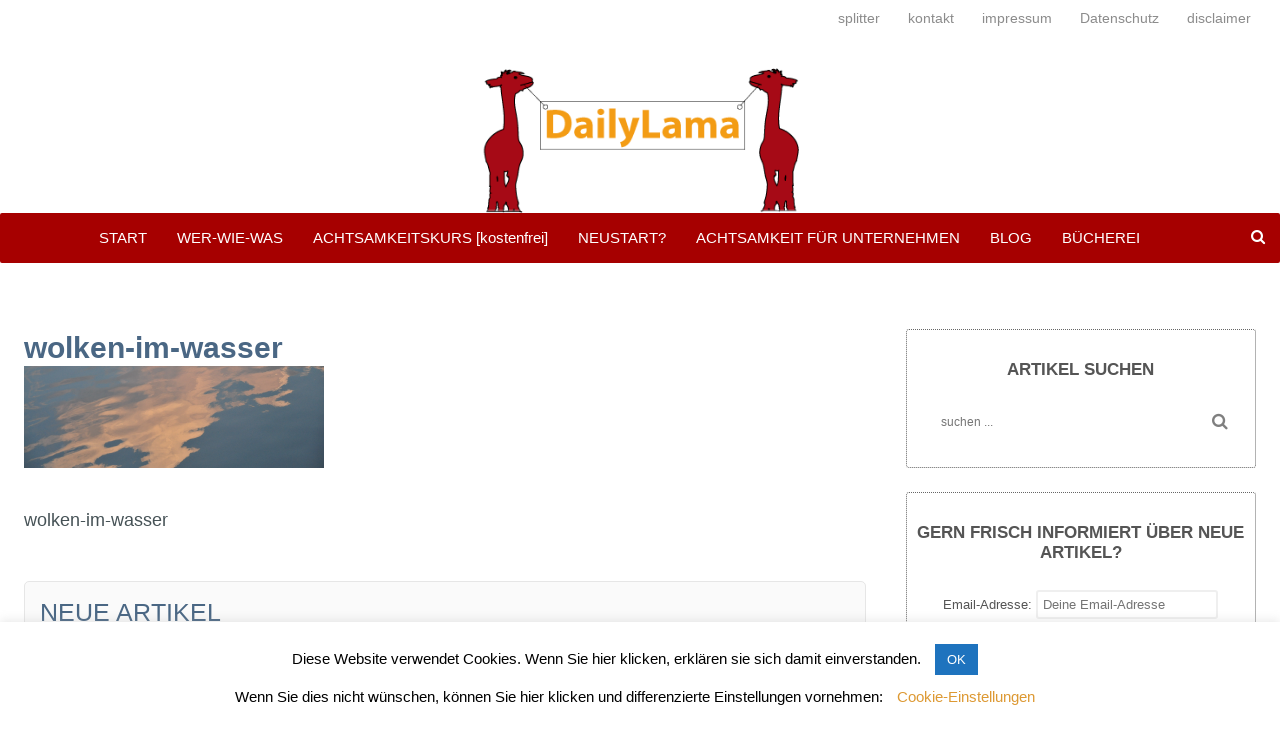

--- FILE ---
content_type: text/html; charset=UTF-8
request_url: https://www.daily-lama.com/blog/2013/03/mbsr-kurswoche-1/wolken-im-wasser/
body_size: 16417
content:
<!DOCTYPE html>
<html lang="de">
<head>
<meta charset="UTF-8" />

<meta http-equiv="Content-Type" content="text/html; charset=UTF-8" />
<link rel="pingback" href="https://www.daily-lama.com/xmlrpc.php" />
<meta name='robots' content='index, follow, max-image-preview:large, max-snippet:-1, max-video-preview:-1' />
	<style>img:is([sizes="auto" i], [sizes^="auto," i]) { contain-intrinsic-size: 3000px 1500px }</style>
	
<!--  Mobile viewport scale -->
<meta name="viewport" content="width=device-width, initial-scale=1"/>

	<!-- This site is optimized with the Yoast SEO plugin v26.7 - https://yoast.com/wordpress/plugins/seo/ -->
	<title>wolken-im-wasser - Daily Lama</title>
	<link rel="canonical" href="https://www.daily-lama.com/blog/2013/03/mbsr-kurswoche-1/wolken-im-wasser/" />
	<meta property="og:locale" content="de_DE" />
	<meta property="og:type" content="article" />
	<meta property="og:title" content="wolken-im-wasser - Daily Lama" />
	<meta property="og:description" content="wolken-im-wasser" />
	<meta property="og:url" content="https://www.daily-lama.com/blog/2013/03/mbsr-kurswoche-1/wolken-im-wasser/" />
	<meta property="og:site_name" content="Daily Lama" />
	<meta property="og:image" content="https://www.daily-lama.com/blog/2013/03/mbsr-kurswoche-1/wolken-im-wasser" />
	<meta property="og:image:width" content="1000" />
	<meta property="og:image:height" content="340" />
	<meta property="og:image:type" content="image/png" />
	<meta name="twitter:card" content="summary_large_image" />
	<script type="application/ld+json" class="yoast-schema-graph">{"@context":"https://schema.org","@graph":[{"@type":"WebPage","@id":"https://www.daily-lama.com/blog/2013/03/mbsr-kurswoche-1/wolken-im-wasser/","url":"https://www.daily-lama.com/blog/2013/03/mbsr-kurswoche-1/wolken-im-wasser/","name":"wolken-im-wasser - Daily Lama","isPartOf":{"@id":"https://www.daily-lama.com/#website"},"primaryImageOfPage":{"@id":"https://www.daily-lama.com/blog/2013/03/mbsr-kurswoche-1/wolken-im-wasser/#primaryimage"},"image":{"@id":"https://www.daily-lama.com/blog/2013/03/mbsr-kurswoche-1/wolken-im-wasser/#primaryimage"},"thumbnailUrl":"https://www.daily-lama.com/wp-content/uploads/wolken-im-wasser.png","datePublished":"2014-01-06T10:52:17+00:00","breadcrumb":{"@id":"https://www.daily-lama.com/blog/2013/03/mbsr-kurswoche-1/wolken-im-wasser/#breadcrumb"},"inLanguage":"de","potentialAction":[{"@type":"ReadAction","target":["https://www.daily-lama.com/blog/2013/03/mbsr-kurswoche-1/wolken-im-wasser/"]}]},{"@type":"ImageObject","inLanguage":"de","@id":"https://www.daily-lama.com/blog/2013/03/mbsr-kurswoche-1/wolken-im-wasser/#primaryimage","url":"https://www.daily-lama.com/wp-content/uploads/wolken-im-wasser.png","contentUrl":"https://www.daily-lama.com/wp-content/uploads/wolken-im-wasser.png","width":1000,"height":340,"caption":"wolken-im-wasser"},{"@type":"BreadcrumbList","@id":"https://www.daily-lama.com/blog/2013/03/mbsr-kurswoche-1/wolken-im-wasser/#breadcrumb","itemListElement":[{"@type":"ListItem","position":1,"name":"Startseite","item":"https://www.daily-lama.com/"},{"@type":"ListItem","position":2,"name":"1. WOCHE ONLINEKURS ACHTSAMKEIT | MBSR","item":"https://www.daily-lama.com/blog/2013/03/mbsr-kurswoche-1/"},{"@type":"ListItem","position":3,"name":"wolken-im-wasser"}]},{"@type":"WebSite","@id":"https://www.daily-lama.com/#website","url":"https://www.daily-lama.com/","name":"Daily Lama","description":"Meditation, Achtsamkeit und frisch gepflückte Gedanken","potentialAction":[{"@type":"SearchAction","target":{"@type":"EntryPoint","urlTemplate":"https://www.daily-lama.com/?s={search_term_string}"},"query-input":{"@type":"PropertyValueSpecification","valueRequired":true,"valueName":"search_term_string"}}],"inLanguage":"de"}]}</script>
	<!-- / Yoast SEO plugin. -->


<link rel="alternate" type="application/rss+xml" title="Daily Lama &raquo; Feed" href="https://www.daily-lama.com/feed/" />
<link rel="alternate" type="application/rss+xml" title="Daily Lama &raquo; Kommentar-Feed" href="https://www.daily-lama.com/comments/feed/" />
<link rel="alternate" type="application/rss+xml" title="Daily Lama &raquo; wolken-im-wasser-Kommentar-Feed" href="https://www.daily-lama.com/blog/2013/03/mbsr-kurswoche-1/wolken-im-wasser/feed/" />
<script type="text/javascript">
/* <![CDATA[ */
window._wpemojiSettings = {"baseUrl":"https:\/\/s.w.org\/images\/core\/emoji\/16.0.1\/72x72\/","ext":".png","svgUrl":"https:\/\/s.w.org\/images\/core\/emoji\/16.0.1\/svg\/","svgExt":".svg","source":{"concatemoji":"https:\/\/www.daily-lama.com\/wp-includes\/js\/wp-emoji-release.min.js?ver=6.8.3"}};
/*! This file is auto-generated */
!function(s,n){var o,i,e;function c(e){try{var t={supportTests:e,timestamp:(new Date).valueOf()};sessionStorage.setItem(o,JSON.stringify(t))}catch(e){}}function p(e,t,n){e.clearRect(0,0,e.canvas.width,e.canvas.height),e.fillText(t,0,0);var t=new Uint32Array(e.getImageData(0,0,e.canvas.width,e.canvas.height).data),a=(e.clearRect(0,0,e.canvas.width,e.canvas.height),e.fillText(n,0,0),new Uint32Array(e.getImageData(0,0,e.canvas.width,e.canvas.height).data));return t.every(function(e,t){return e===a[t]})}function u(e,t){e.clearRect(0,0,e.canvas.width,e.canvas.height),e.fillText(t,0,0);for(var n=e.getImageData(16,16,1,1),a=0;a<n.data.length;a++)if(0!==n.data[a])return!1;return!0}function f(e,t,n,a){switch(t){case"flag":return n(e,"\ud83c\udff3\ufe0f\u200d\u26a7\ufe0f","\ud83c\udff3\ufe0f\u200b\u26a7\ufe0f")?!1:!n(e,"\ud83c\udde8\ud83c\uddf6","\ud83c\udde8\u200b\ud83c\uddf6")&&!n(e,"\ud83c\udff4\udb40\udc67\udb40\udc62\udb40\udc65\udb40\udc6e\udb40\udc67\udb40\udc7f","\ud83c\udff4\u200b\udb40\udc67\u200b\udb40\udc62\u200b\udb40\udc65\u200b\udb40\udc6e\u200b\udb40\udc67\u200b\udb40\udc7f");case"emoji":return!a(e,"\ud83e\udedf")}return!1}function g(e,t,n,a){var r="undefined"!=typeof WorkerGlobalScope&&self instanceof WorkerGlobalScope?new OffscreenCanvas(300,150):s.createElement("canvas"),o=r.getContext("2d",{willReadFrequently:!0}),i=(o.textBaseline="top",o.font="600 32px Arial",{});return e.forEach(function(e){i[e]=t(o,e,n,a)}),i}function t(e){var t=s.createElement("script");t.src=e,t.defer=!0,s.head.appendChild(t)}"undefined"!=typeof Promise&&(o="wpEmojiSettingsSupports",i=["flag","emoji"],n.supports={everything:!0,everythingExceptFlag:!0},e=new Promise(function(e){s.addEventListener("DOMContentLoaded",e,{once:!0})}),new Promise(function(t){var n=function(){try{var e=JSON.parse(sessionStorage.getItem(o));if("object"==typeof e&&"number"==typeof e.timestamp&&(new Date).valueOf()<e.timestamp+604800&&"object"==typeof e.supportTests)return e.supportTests}catch(e){}return null}();if(!n){if("undefined"!=typeof Worker&&"undefined"!=typeof OffscreenCanvas&&"undefined"!=typeof URL&&URL.createObjectURL&&"undefined"!=typeof Blob)try{var e="postMessage("+g.toString()+"("+[JSON.stringify(i),f.toString(),p.toString(),u.toString()].join(",")+"));",a=new Blob([e],{type:"text/javascript"}),r=new Worker(URL.createObjectURL(a),{name:"wpTestEmojiSupports"});return void(r.onmessage=function(e){c(n=e.data),r.terminate(),t(n)})}catch(e){}c(n=g(i,f,p,u))}t(n)}).then(function(e){for(var t in e)n.supports[t]=e[t],n.supports.everything=n.supports.everything&&n.supports[t],"flag"!==t&&(n.supports.everythingExceptFlag=n.supports.everythingExceptFlag&&n.supports[t]);n.supports.everythingExceptFlag=n.supports.everythingExceptFlag&&!n.supports.flag,n.DOMReady=!1,n.readyCallback=function(){n.DOMReady=!0}}).then(function(){return e}).then(function(){var e;n.supports.everything||(n.readyCallback(),(e=n.source||{}).concatemoji?t(e.concatemoji):e.wpemoji&&e.twemoji&&(t(e.twemoji),t(e.wpemoji)))}))}((window,document),window._wpemojiSettings);
/* ]]> */
</script>
<style type="text/css">
@media only screen and (min-width: 980px) {
body.two-col-left-1600 #main-sidebar-container { width: 100%; }
body.two-col-left-1600 #main-sidebar-container #sidebar { width: 28.385%; }
body.two-col-left-1600 #main-sidebar-container #main { width: 68.385%; }
}
</style>
<style id='wp-emoji-styles-inline-css' type='text/css'>

	img.wp-smiley, img.emoji {
		display: inline !important;
		border: none !important;
		box-shadow: none !important;
		height: 1em !important;
		width: 1em !important;
		margin: 0 0.07em !important;
		vertical-align: -0.1em !important;
		background: none !important;
		padding: 0 !important;
	}
</style>
<link rel='stylesheet' id='cookie-law-info-css' href='https://www.daily-lama.com/wp-content/plugins/cookie-law-info/legacy/public/css/cookie-law-info-public.css?ver=3.3.6' type='text/css' media='all' />
<link rel='stylesheet' id='cookie-law-info-gdpr-css' href='https://www.daily-lama.com/wp-content/plugins/cookie-law-info/legacy/public/css/cookie-law-info-gdpr.css?ver=3.3.6' type='text/css' media='all' />
<link rel='stylesheet' id='theme-stylesheet-css' href='https://www.daily-lama.com/wp-content/themes/canvas/style.css?ver=5.11.7' type='text/css' media='all' />
<link rel='stylesheet' id='prettyPhoto-css' href='https://www.daily-lama.com/wp-content/themes/canvas/includes/css/prettyPhoto.css?ver=6.8.3' type='text/css' media='all' />
<!--[if lt IE 9]>
<link href="https://www.daily-lama.com/wp-content/themes/canvas/css/non-responsive.css" rel="stylesheet" type="text/css" />
<style type="text/css">.col-full, #wrapper { width: 1600px; max-width: 1600px; } #inner-wrapper { padding: 0; } body.full-width #header, #nav-container, body.full-width #content, body.full-width #footer-widgets, body.full-width #footer { padding-left: 0; padding-right: 0; } body.fixed-mobile #top, body.fixed-mobile #header-container, body.fixed-mobile #footer-container, body.fixed-mobile #nav-container, body.fixed-mobile #footer-widgets-container { min-width: 1600px; padding: 0 1em; } body.full-width #content { width: auto; padding: 0 1em;}</style>
<![endif]-->
<!--n2css--><!--n2js--><script type="text/javascript" src="https://www.daily-lama.com/wp-includes/js/jquery/jquery.min.js?ver=3.7.1" id="jquery-core-js"></script>
<script type="text/javascript" src="https://www.daily-lama.com/wp-includes/js/jquery/jquery-migrate.min.js?ver=3.4.1" id="jquery-migrate-js"></script>
<script type="text/javascript" id="cookie-law-info-js-extra">
/* <![CDATA[ */
var Cli_Data = {"nn_cookie_ids":["VISITOR_PRIVACY_METADATA","CookieLawInfoConsent","cookielawinfo-checkbox-necessary","cookielawinfo-checkbox-non-necessary","cookielawinfo-checkbox-functional","cookielawinfo-checkbox-performance","cookielawinfo-checkbox-analytics","cookielawinfo-checkbox-advertisement","cookielawinfo-checkbox-others","YSC","VISITOR_INFO1_LIVE","test_cookie","yt-remote-device-id","yt.innertube::requests","yt-remote-connected-devices","yt.innertube::nextId","CONSENT"],"cookielist":[],"non_necessary_cookies":{"necessary":["CookieLawInfoConsent"],"analytics":["CONSENT"],"advertisement":["YSC","VISITOR_INFO1_LIVE","test_cookie","yt-remote-device-id","yt.innertube::requests","yt-remote-connected-devices","yt.innertube::nextId"],"others":["VISITOR_PRIVACY_METADATA"]},"ccpaEnabled":"","ccpaRegionBased":"","ccpaBarEnabled":"","strictlyEnabled":["necessary","obligatoire"],"ccpaType":"gdpr","js_blocking":"1","custom_integration":"","triggerDomRefresh":"","secure_cookies":""};
var cli_cookiebar_settings = {"animate_speed_hide":"500","animate_speed_show":"500","background":"#FFF","border":"#b1a6a6c2","border_on":"","button_1_button_colour":"#1e73be","button_1_button_hover":"#185c98","button_1_link_colour":"#fff","button_1_as_button":"1","button_1_new_win":"","button_2_button_colour":"#333","button_2_button_hover":"#292929","button_2_link_colour":"#444","button_2_as_button":"","button_2_hidebar":"","button_3_button_colour":"#4f4f4f","button_3_button_hover":"#3f3f3f","button_3_link_colour":"#fff","button_3_as_button":"1","button_3_new_win":"","button_4_button_colour":"#000","button_4_button_hover":"#000000","button_4_link_colour":"#dd9933","button_4_as_button":"","button_7_button_colour":"#61a229","button_7_button_hover":"#4e8221","button_7_link_colour":"#fff","button_7_as_button":"1","button_7_new_win":"","font_family":"inherit","header_fix":"","notify_animate_hide":"1","notify_animate_show":"","notify_div_id":"#cookie-law-info-bar","notify_position_horizontal":"right","notify_position_vertical":"bottom","scroll_close":"","scroll_close_reload":"","accept_close_reload":"","reject_close_reload":"","showagain_tab":"","showagain_background":"#fff","showagain_border":"#000","showagain_div_id":"#cookie-law-info-again","showagain_x_position":"100px","text":"#000","show_once_yn":"","show_once":"10000","logging_on":"","as_popup":"","popup_overlay":"1","bar_heading_text":"","cookie_bar_as":"banner","popup_showagain_position":"bottom-right","widget_position":"left"};
var log_object = {"ajax_url":"https:\/\/www.daily-lama.com\/wp-admin\/admin-ajax.php"};
/* ]]> */
</script>
<script type="text/javascript" src="https://www.daily-lama.com/wp-content/plugins/cookie-law-info/legacy/public/js/cookie-law-info-public.js?ver=3.3.6" id="cookie-law-info-js"></script>
<script type="text/javascript" src="https://www.daily-lama.com/wp-content/themes/canvas/includes/js/third-party.min.js?ver=6.8.3" id="third-party-js"></script>
<script type="text/javascript" src="https://www.daily-lama.com/wp-content/themes/canvas/includes/js/modernizr.min.js?ver=2.6.2" id="modernizr-js"></script>
<script type="text/javascript" src="https://www.daily-lama.com/wp-content/themes/canvas/includes/js/jquery.prettyPhoto.min.js?ver=6.8.3" id="prettyPhoto-js"></script>
<script type="text/javascript" src="https://www.daily-lama.com/wp-content/themes/canvas/includes/js/general.min.js?ver=6.8.3" id="general-js"></script>

<!-- Adjust the website width -->
<style type="text/css">
	.col-full, #wrapper { max-width: 1600px !important; }
</style>

<link rel="https://api.w.org/" href="https://www.daily-lama.com/wp-json/" /><link rel="alternate" title="JSON" type="application/json" href="https://www.daily-lama.com/wp-json/wp/v2/media/1333" /><link rel="EditURI" type="application/rsd+xml" title="RSD" href="https://www.daily-lama.com/xmlrpc.php?rsd" />
<meta name="generator" content="WordPress 6.8.3" />
<link rel='shortlink' href='https://www.daily-lama.com/?p=1333' />
<link rel="alternate" title="oEmbed (JSON)" type="application/json+oembed" href="https://www.daily-lama.com/wp-json/oembed/1.0/embed?url=https%3A%2F%2Fwww.daily-lama.com%2Fblog%2F2013%2F03%2Fmbsr-kurswoche-1%2Fwolken-im-wasser%2F" />
<link rel="alternate" title="oEmbed (XML)" type="text/xml+oembed" href="https://www.daily-lama.com/wp-json/oembed/1.0/embed?url=https%3A%2F%2Fwww.daily-lama.com%2Fblog%2F2013%2F03%2Fmbsr-kurswoche-1%2Fwolken-im-wasser%2F&#038;format=xml" />

<!-- Custom CSS Styling -->
<style type="text/css">
#logo .site-title, #logo .site-description { display:none; }
body {background-color:#ffffff;background-repeat:no-repeat;background-position:top left;background-attachment:scroll;border-top:0px solid #000000;}
hr, .entry img, img.thumbnail, .entry .wp-caption, #footer-widgets, #comments, #comments .comment.thread-even, #comments ul.children li, .entry h1{border-color:#ffffff}
#header {background-repeat:no-repeat;background-position:left top;margin-top:0px;margin-bottom:0px;padding-top:0px;padding-bottom:0px;border:0px dotted #b8b8b8;}
#logo {padding-left:0px;}.header-widget {padding-right:0px;}
#logo .site-title a {font:bold 40px/1em "Helvetica Neue", Helvetica, sans-serif;color:#ff6a00;}
#logo .site-description {font:300 13px/1em "Helvetica Neue", Helvetica, sans-serif;color:#999999;}
#footer-widgets-container{background-color:#ffffff}#footer-widgets{border:none;}#footer-container{background-color:#dbdbdb}#footer-container{border-top:1px solid #dbdbdb;}#footer {border-width: 0 !important;}
body, p { font:normal 15px/1.5em Verdana, Geneva, sans-serif;color:#333033; }
h1 { font:bold 24px/1.2em "Trebuchet MS", Tahoma, sans-serif;color:#0c0c0c; }h2 { font:bold 21px/1.2em "Trebuchet MS", Tahoma, sans-serif;color:#0c0c0c; }h3 { font:bold 19px/1.2em "Trebuchet MS", Tahoma, sans-serif;color:#0c0c0c; }h4 { font:300 17px/1.2em "Trebuchet MS", Tahoma, sans-serif;color:#0c0c0c; }h5 { font:300 14px/1.2em "Trebuchet MS", Tahoma, sans-serif;color:#333033; }h6 { font:bold 17px/1.2em "Trebuchet MS", Tahoma, sans-serif;color:#0088aa; }
.page-title, .post .title, .page .title {font:bold 26px/1.1em "Trebuchet MS", Tahoma, sans-serif;color:#0088aa;}
.post .title a:link, .post .title a:visited, .page .title a:link, .page .title a:visited {color:#0088aa}
.post-meta { font:300 14px/1.5em "Helvetica Neue", Helvetica, sans-serif;color:#878487; }
.entry, .entry p{ font:normal 16px/1.5em "Trebuchet MS", Tahoma, sans-serif;color:#333033; }
.post-more {font:normal 15px/1.5em Verdana, Geneva, sans-serif;color:#6d6d6d;border-top:0px solid #e6e6e6;border-bottom:0px solid #e6e6e6;}
#post-author, #connect {border-top:1px solid #e6e6e6;border-bottom:1px solid #e6e6e6;border-left:1px solid #e6e6e6;border-right:1px solid #e6e6e6;border-radius:5px;-moz-border-radius:5px;-webkit-border-radius:5px;background-color:#fafafa}
.nav-entries a, .woo-pagination { font:300 13px/1em "Helvetica Neue", Helvetica, sans-serif;color:#888; }
.woo-pagination a, .woo-pagination a:hover {color:#888!important}
.widget h3 {font:bold 17px/1.2em "Helvetica Neue", Helvetica, sans-serif;color:#555555;border-bottom:1px dotted #666666;}
.widget_recent_comments li, #twitter li { border-color: #666666;}
.widget p, .widget .textwidget { font:300 13px/1.5em "Helvetica Neue", Helvetica, sans-serif;color:#555555; }
.widget {font:300 13px/1.5em "Helvetica Neue", Helvetica, sans-serif;color:#555555;padding:30px 10px;background-color:#ffffff;border:1px dotted #666666;border-radius:3px;-moz-border-radius:3px;-webkit-border-radius:3px;}
#tabs {border:1px dotted #666666;}
#tabs, .widget_woodojo_tabs .tabbable {background-color:#b7b7b7;}
#tabs .inside, #tabs ul.wooTabs li a.selected, #tabs ul.wooTabs li a:hover {background-color:#ffffff;}
#tabs .inside li a, .widget_woodojo_tabs .tabbable .tab-pane li a { font:bold 12px/1.5em "Helvetica Neue", Helvetica, sans-serif;color:#A60000; }
#tabs .inside li span.meta, .widget_woodojo_tabs .tabbable .tab-pane li span.meta { font:300 11px/1.5em "Helvetica Neue", Helvetica, sans-serif;color:#999999; }
#tabs ul.wooTabs li a, .widget_woodojo_tabs .tabbable .nav-tabs li a { font:300 11px/2em "Helvetica Neue", Helvetica, sans-serif;color:#999999; }
@media only screen and (min-width:768px) {
ul.nav li a, #navigation ul.rss a, #navigation ul.cart a.cart-contents, #navigation .cart-contents #navigation ul.rss, #navigation ul.nav-search, #navigation ul.nav-search a { font:normal 15px/1.2em Verdana, Geneva, sans-serif;color:#ffffff; } #navigation ul.rss li a:before, #navigation ul.nav-search a.search-contents:before { color:#ffffff;}
#navigation ul.nav > li a:hover, #navigation ul.nav > li:hover a, #navigation ul.nav li ul li a, #navigation ul.cart > li:hover > a, #navigation ul.cart > li > ul > div, #navigation ul.cart > li > ul > div p, #navigation ul.cart > li > ul span, #navigation ul.cart .cart_list a, #navigation ul.nav li.current_page_item a, #navigation ul.nav li.current_page_parent a, #navigation ul.nav li.current-menu-ancestor a, #navigation ul.nav li.current-cat a, #navigation ul.nav li.current-menu-item a { color:#ee7621!important; }
#navigation ul.nav > li a:hover, #navigation ul.nav > li:hover, #navigation ul.nav li ul, #navigation ul.cart li:hover a.cart-contents, #navigation ul.nav-search li:hover a.search-contents, #navigation ul.nav-search a.search-contents + ul, #navigation ul.cart a.cart-contents + ul, #navigation ul.nav li.current_page_item a, #navigation ul.nav li.current_page_parent a, #navigation ul.nav li.current-menu-ancestor a, #navigation ul.nav li.current-cat a, #navigation ul.nav li.current-menu-item a{background-color:#ffffff!important}
#navigation ul.nav li ul, #navigation ul.cart > li > ul > div  { border: 1px dashed #9e9e9e; }
#navigation ul.nav > li  { border-right: 0px solid #ffae00; }#navigation ul.nav > li:hover > ul  { left: 0; }
#navigation ul li:first-child, #navigation ul li:first-child a { border-radius:2px 0 0 2px; -moz-border-radius:2px 0 0 2px; -webkit-border-radius:2px 0 0 2px; }
#navigation {background:#A60000;border-top:1px dotted #a60000;border-bottom:1px solid #a60000;border-left:0px solid #dbdbdb;border-right:0px solid #dbdbdb;border-radius:2px; -moz-border-radius:2px; -webkit-border-radius:2px;margin-top:0px;margin-bottom:10px;}
#top, #top ul.nav li ul li a:hover { background:#ffffff;}
#top ul.nav li a:hover, #top ul.nav li.current_page_item a, #top ul.nav li.current_page_parent a,#top ul.nav li.current-menu-ancestor a,#top ul.nav li.current-cat a,#top ul.nav li.current-menu-item a,#top ul.nav li.sfHover, #top ul.nav li ul, #top ul.nav > li:hover a, #top ul.nav li ul li a { color:#ffffff!important;}
#top ul.nav li a { font:300 14px/1.6em Verdana, Geneva, sans-serif;color:#8c8c8c; }
#top ul.nav li.parent > a:after { border-top-color:#8c8c8c;}
}
#footer, #footer p { font:300 13px/1.4em "Helvetica Neue", Helvetica, sans-serif;color:#999999; }
#footer {background-color:#dbdbdb;border-top:1px solid #dbdbdb;border-bottom:0px solid ;border-left:0px solid ;border-right:0px solid ;border-radius:0px; -moz-border-radius:0px; -webkit-border-radius:0px;}
.magazine #loopedSlider .content h2.title a { font:normal 22px/1em 'Ubuntu Condensed', arial, sans-serif;color:#ffffff; }
.wooslider-theme-magazine .slide-title a { font:normal 22px/1em 'Ubuntu Condensed', arial, sans-serif;color:#ffffff; }
.magazine #loopedSlider .content .excerpt p { font:300 13px/1.5em Arial, sans-serif;color:#f7a308; }
.wooslider-theme-magazine .slide-content p, .wooslider-theme-magazine .slide-excerpt p { font:300 13px/1.5em Arial, sans-serif;color:#f7a308; }
.magazine .block .post .title a {font:bold 24px/1.2em 'Oswald', arial, sans-serif;color:#0088aa; }
#loopedSlider.business-slider .content h2 { font:bold 24px/1em Arial, sans-serif;color:#ffffff; }
#loopedSlider.business-slider .content h2.title a { font:bold 24px/1em Arial, sans-serif;color:#ffffff; }
.wooslider-theme-business .has-featured-image .slide-title { font:bold 24px/1em Arial, sans-serif;color:#ffffff; }
.wooslider-theme-business .has-featured-image .slide-title a { font:bold 24px/1em Arial, sans-serif;color:#ffffff; }
#wrapper #loopedSlider.business-slider .content p { font:300 13px/1.5em Arial, sans-serif;color:#cccccc; }
.wooslider-theme-business .has-featured-image .slide-content p { font:300 13px/1.5em Arial, sans-serif;color:#cccccc; }
.wooslider-theme-business .has-featured-image .slide-excerpt p { font:300 13px/1.5em Arial, sans-serif;color:#cccccc; }
.archive_header { font:bold 18px/1em Arial, sans-serif;color:#222222; }
.archive_header {border-bottom:1px solid #e6e6e6;}
.archive_header .catrss { display:none; }
</style>

<!-- Custom Favicon -->
<link rel="shortcut icon" href="https://www.daily-lama.com/wp-content/uploads/Lama-icon.jpg"/>

<!-- Woo Shortcodes CSS -->
<link href="https://www.daily-lama.com/wp-content/themes/canvas/functions/css/shortcodes.css" rel="stylesheet" type="text/css" />

<!-- Custom Stylesheet -->
<link href="https://www.daily-lama.com/wp-content/themes/canvas/custom.css" rel="stylesheet" type="text/css" />

<!-- Theme version -->
<meta name="generator" content="Canvas 5.11.7" />
<meta name="generator" content="WooFramework 6.2.9" />

<!-- Google Webfonts -->
<link href="https://fonts.googleapis.com/css?family=Ubuntu+Condensed%3Aregular%7COswald%3A300%2Cregular%2C700" rel="stylesheet" type="text/css" />
<script defer data-domain="daily-lama.com" src="https://plausible.io/js/script.js"></script><meta name="bmi-version" content="2.0.0" />      <script defer type="text/javascript" id="bmip-js-inline-remove-js">
        function objectToQueryString(obj){
          return Object.keys(obj).map(key => key + '=' + obj[key]).join('&');
        }

        function globalBMIKeepAlive() {
          let xhr = new XMLHttpRequest();
          let data = { action: "bmip_keepalive", token: "bmip", f: "refresh" };
          let url = 'https://www.daily-lama.com/wp-admin/admin-ajax.php' + '?' + objectToQueryString(data);
          xhr.open('POST', url, true);
          xhr.setRequestHeader("X-Requested-With", "XMLHttpRequest");
          xhr.onreadystatechange = function () {
            if (xhr.readyState === 4) {
              let response;
              if (response = JSON.parse(xhr.responseText)) {
                if (typeof response.status != 'undefined' && response.status === 'success') {
                  //setTimeout(globalBMIKeepAlive, 3000);
                } else {
                  //setTimeout(globalBMIKeepAlive, 20000);
                }
              }
            }
          };

          xhr.send(JSON.stringify(data));
        }

        document.querySelector('#bmip-js-inline-remove-js').remove();
      </script>
      </head>
<body class="attachment wp-singular attachment-template-default single single-attachment postid-1333 attachmentid-1333 attachment-png wp-theme-canvas chrome alt-style-default has-lightbox two-col-left width-1600 two-col-left-1600 full-width full-footer">
	<div id="top">
		<div class="col-full">
			<h3 class="top-menu">Peak</h3><ul id="top-nav" class="nav top-navigation fl"><li id="menu-item-3336" class="menu-item menu-item-type-post_type menu-item-object-page menu-item-3336"><a href="https://www.daily-lama.com/splitter/">splitter</a></li>
<li id="menu-item-3337" class="menu-item menu-item-type-post_type menu-item-object-page menu-item-3337"><a href="https://www.daily-lama.com/kontaktieren/">kontakt</a></li>
<li id="menu-item-3338" class="menu-item menu-item-type-post_type menu-item-object-page menu-item-3338"><a href="https://www.daily-lama.com/impressum/">impressum</a></li>
<li id="menu-item-3704" class="menu-item menu-item-type-post_type menu-item-object-page menu-item-privacy-policy menu-item-3704"><a rel="privacy-policy" href="https://www.daily-lama.com/datenschutz-auf-dailylama/">Datenschutz</a></li>
<li id="menu-item-3705" class="menu-item menu-item-type-post_type menu-item-object-page menu-item-3705"><a href="https://www.daily-lama.com/disclaimer/">disclaimer</a></li>
</ul>		</div>
	</div><!-- /#top -->
<div id="wrapper">

	<div id="inner-wrapper">

	<h3 class="nav-toggle icon"><a href="#navigation">Navigation</a></h3>

	<header id="header" class="col-full">

		<div id="logo">
<a href="https://www.daily-lama.com/" title="Meditation, Achtsamkeit und frisch gepflückte Gedanken"><img src="https://www.daily-lama.com/wp-content/uploads/2000-neu-lama-face-to-face-e1710364625538.png" alt="Daily Lama" /></a>
<span class="site-title"><a href="https://www.daily-lama.com/">Daily Lama</a></span>
<span class="site-description">Meditation, Achtsamkeit und frisch gepflückte Gedanken</span>
</div>

	</header>
	<nav id="navigation" class="col-full" role="navigation">

	
	<section class="menus nav-icons nav-icons-1">

		<a href="https://www.daily-lama.com" class="nav-home"><span>Home</span></a>

	<h3>DailyLama</h3><ul id="main-nav" class="nav fl"><li id="menu-item-3388" class="menu-item menu-item-type-post_type menu-item-object-page menu-item-home menu-item-3388"><a href="https://www.daily-lama.com/" title="Hier geht es los!">START</a></li>
<li id="menu-item-37" class="menu-item menu-item-type-post_type menu-item-object-page menu-item-has-children menu-item-37"><a href="https://www.daily-lama.com/ueber-daily-lama/" title="Ueber die Seite DailyLama">WER-WIE-WAS</a>
<ul class="sub-menu">
	<li id="menu-item-549" class="menu-item menu-item-type-post_type menu-item-object-page menu-item-549"><a href="https://www.daily-lama.com/thomas-huebner-lehrer-fuer-achtsamkeit-und-meditation/" title="Über den Seitenmacher">WER SCHREIBT?</a></li>
	<li id="menu-item-4437" class="menu-item menu-item-type-post_type menu-item-object-page menu-item-4437"><a href="https://www.daily-lama.com/inspirieren-lassen/" title="Newsletter gefällig?">INSPIRIEREN LASSEN</a></li>
</ul>
</li>
<li id="menu-item-42" class="menu-item menu-item-type-post_type menu-item-object-page menu-item-has-children menu-item-42"><a href="https://www.daily-lama.com/onlinekurs-achtsamkeit-mbsr/" title="Der online Schnupperkurs für Achtsamkeit | mbsr">ACHTSAMKEITSKURS [kostenfrei]</a>
<ul class="sub-menu">
	<li id="menu-item-4890" class="menu-item menu-item-type-post_type menu-item-object-page menu-item-4890"><a href="https://www.daily-lama.com/achtsamkeit-mbsr-heidelberg/" title="Alle Kurse Achtsamkeit | mbsr, Präsenz &#038; Online">WEITERE KURSE</a></li>
	<li id="menu-item-5248" class="menu-item menu-item-type-post_type menu-item-object-page menu-item-5248"><a href="https://www.daily-lama.com/mindful-lab-in-hd/" title="MIND(ful) LAB in HD">MIND LAB in HD</a></li>
</ul>
</li>
<li id="menu-item-300" class="menu-item menu-item-type-post_type menu-item-object-page menu-item-has-children menu-item-300"><a href="https://www.daily-lama.com/coaching-achtsamkeit-mbsr/" title="Neue Wege finden mit Achtsamkeit">NEUSTART?</a>
<ul class="sub-menu">
	<li id="menu-item-5064" class="menu-item menu-item-type-post_type menu-item-object-page menu-item-5064"><a href="https://www.daily-lama.com/teilnehmer-sagen-ueber-meine-achtsamkeitskurse/" title="Teilnehmer sagen über die Kurse &#8230;">REFERENZEN</a></li>
</ul>
</li>
<li id="menu-item-5641" class="menu-item menu-item-type-custom menu-item-object-custom menu-item-5641"><a href="https://www.daily-lama.com/wellengang/" title="Veranstaltungen für den Unternehmenskontext">ACHTSAMKEIT FÜR UNTERNEHMEN</a></li>
<li id="menu-item-13" class="menu-item menu-item-type-post_type menu-item-object-page menu-item-has-children menu-item-13"><a href="https://www.daily-lama.com/home/" title="Alle Artikel">BLOG</a>
<ul class="sub-menu">
	<li id="menu-item-4417" class="menu-item menu-item-type-post_type menu-item-object-page menu-item-4417"><a href="https://www.daily-lama.com/achtsamkeit-stellt-die-welt-auf-den-kopf/" title="Achtsamkeit (kennen-)lernen, aber wie?">WAS IST ACHTSAMKEIT?</a></li>
	<li id="menu-item-3268" class="menu-item menu-item-type-post_type menu-item-object-page menu-item-3268"><a href="https://www.daily-lama.com/glueck-im-kopf-kurs-meditation-achtsamkeit/" title="Artikelserie über das Glück aus dem Kopf">GLÜCK IM KOPF</a></li>
</ul>
</li>
<li id="menu-item-3978" class="menu-item menu-item-type-post_type menu-item-object-page menu-item-3978"><a href="https://www.daily-lama.com/achtsamkeit-in-sachbuch-und-roman/" title="Ebooks und gedruckte Bücher zu Achtsamkeit">BÜCHEREI</a></li>
</ul>	<div class="side-nav">
		<ul class="nav-search">
		<li>
			<a class="search-contents" href="#"></a>
			<ul>
				<li>
					<div class="widget widget_search"><div class="search_main">
    <form method="get" class="searchform" action="https://www.daily-lama.com/" >
        <input type="text" class="field s" name="s" value="suchen ..." onfocus="if (this.value == 'suchen ...') {this.value = '';}" onblur="if (this.value == '') {this.value = 'suchen ...';}" />
        <button type="submit" class="fa fa-search submit" name="submit" value="Search"></button>
    </form>
    <div class="fix"></div>
</div></div>				</li>
			</ul>
		</li>
	</ul>
		</div><!-- /#side-nav -->

	</section><!-- /.menus -->

	<a href="#top" class="nav-close"><span>Return to Content</span></a>

</nav>
       
    <!-- #content Starts -->
	    <div id="content" class="col-full">
    
    	<div id="main-sidebar-container">    

            <!-- #main Starts -->
                        <section id="main">                       
<article class="post-1333 attachment type-attachment status-inherit hentry">
	<header>
		<h1 class="title entry-title">wolken-im-wasser</h1>	</header>
<div class="post-meta"><span class="small">Von</span> <span class="author vcard"><span class="fn"><a href="https://www.daily-lama.com/blog/author/admin444/" title="Beiträge von Thomas Hübner" rel="author">Thomas Hübner</a></span></span> </div>
	<section class="entry">
	    <p class="attachment"><a href='https://www.daily-lama.com/wp-content/uploads/wolken-im-wasser.png'><img decoding="async" width="300" height="102" src="https://www.daily-lama.com/wp-content/uploads/wolken-im-wasser-300x102.png" class="attachment-medium size-medium" alt="wolken-im-wasser" srcset="https://www.daily-lama.com/wp-content/uploads/wolken-im-wasser-300x102.png 300w, https://www.daily-lama.com/wp-content/uploads/wolken-im-wasser.png 1000w" sizes="(max-width: 300px) 100vw, 300px" /></a></p>
<p>wolken-im-wasser</p>
	</section><!-- /.entry -->
		<aside id="connect">
		<h3>NEUE ARTIKEL</h3>

		<div >
			<p>Trage hier deine Email-Adresse ein und Du wirst über neue erschienene Artikel benachrichtigt.</p>

			
						<!-- Begin MailChimp Signup Form -->
			<div id="mc_embed_signup">
				<form class="newsletter-form fl" action="//daily-lama.us12.list-manage.com/subscribe/post?u=9b41ffb8a4c8449fc40bd28e3&amp;id=2a2a4d9968" method="post" target="popupwindow" onsubmit="window.open('//daily-lama.us12.list-manage.com/subscribe/post?u=9b41ffb8a4c8449fc40bd28e3&amp;id=2a2a4d9968', 'popupwindow', 'scrollbars=yes,width=650,height=520');return true">
					<input type="text" name="EMAIL" class="required email" value="E-mail"  id="mce-EMAIL" onfocus="if (this.value == 'E-mail') {this.value = '';}" onblur="if (this.value == '') {this.value = 'E-mail';}">
					<input type="submit" value="Submit" name="subscribe" id="mc-embedded-subscribe" class="btn submit button">
				</form>
			</div>
			<!--End mc_embed_signup-->
			
						<div class="social">
		   					</div>
			
		</div><!-- col-left -->

		
        <div class="fix"></div>
	</aside>
	</article><!-- /.post -->
	        <div class="post-entries">
	            <div class="nav-prev fl"><a href="https://www.daily-lama.com/blog/2013/03/mbsr-kurswoche-1/" rel="prev"><i class="fa fa-angle-left"></i> 1. WOCHE ONLINEKURS ACHTSAMKEIT | MBSR</a></div>
	            <div class="nav-next fr"></div>
	            <div class="fix"></div>
	        </div>

		<div id="comments"><h5 class="nocomments">Kommentarbereich geschlossen</h5></div>     
            </section><!-- /#main -->
                
            <aside id="sidebar">
<div id="search-3" class="widget widget_search"><h3>ARTIKEL SUCHEN</h3><div class="search_main">
    <form method="get" class="searchform" action="https://www.daily-lama.com/" >
        <input type="text" class="field s" name="s" value="suchen ..." onfocus="if (this.value == 'suchen ...') {this.value = '';}" onblur="if (this.value == '') {this.value = 'suchen ...';}" />
        <button type="submit" class="fa fa-search submit" name="submit" value="Search"></button>
    </form>
    <div class="fix"></div>
</div></div><div id="mc4wp_form_widget-2" class="widget widget_mc4wp_form_widget"><h3>GERN FRISCH INFORMIERT ÜBER NEUE ARTIKEL?</h3><script>(function() {
	window.mc4wp = window.mc4wp || {
		listeners: [],
		forms: {
			on: function(evt, cb) {
				window.mc4wp.listeners.push(
					{
						event   : evt,
						callback: cb
					}
				);
			}
		}
	}
})();
</script><!-- Mailchimp for WordPress v4.10.8 - https://wordpress.org/plugins/mailchimp-for-wp/ --><form id="mc4wp-form-1" class="mc4wp-form mc4wp-form-4396" method="post" data-id="4396" data-name="" ><div class="mc4wp-form-fields"><p style="text-align: center;">
	<label>Email-Adresse: 
		<input type="email" name="EMAIL" placeholder="Deine Email-Adresse" required />
</label>
</p>

<p style="text-align: center;">
	<input type="submit" value="Registrier mich" />
</p></div><label style="display: none !important;">Wenn du ein Mensch bist, lasse das Feld leer: <input type="text" name="_mc4wp_honeypot" value="" tabindex="-1" autocomplete="off" /></label><input type="hidden" name="_mc4wp_timestamp" value="1768395701" /><input type="hidden" name="_mc4wp_form_id" value="4396" /><input type="hidden" name="_mc4wp_form_element_id" value="mc4wp-form-1" /><div class="mc4wp-response"></div></form><!-- / Mailchimp for WordPress Plugin --></div><div id="tag_cloud-5" class="widget widget_tag_cloud"><h3>BEITRÄGE NACH SCHLAGWÖRTERN</h3><div class="tagcloud"><a href="https://www.daily-lama.com/blog/tag/3-minuten-uebung/" class="tag-cloud-link tag-link-47 tag-link-position-1" style="font-size: 8pt;" aria-label="3-Minuten-Übung (1 Eintrag)">3-Minuten-Übung</a>
<a href="https://www.daily-lama.com/blog/tag/6-kurswoche/" class="tag-cloud-link tag-link-37 tag-link-position-2" style="font-size: 8pt;" aria-label="6. Kurswoche (1 Eintrag)">6. Kurswoche</a>
<a href="https://www.daily-lama.com/blog/tag/achtamkeit/" class="tag-cloud-link tag-link-63 tag-link-position-3" style="font-size: 11.111111111111pt;" aria-label="Achtamkeit (2 Einträge)">Achtamkeit</a>
<a href="https://www.daily-lama.com/blog/tag/achtsamkeit/" class="tag-cloud-link tag-link-20 tag-link-position-4" style="font-size: 21.481481481481pt;" aria-label="Achtsamkeit (11 Einträge)">Achtsamkeit</a>
<a href="https://www.daily-lama.com/blog/tag/achtsamkeitstraining/" class="tag-cloud-link tag-link-43 tag-link-position-5" style="font-size: 13.185185185185pt;" aria-label="Achtsamkeitstraining (3 Einträge)">Achtsamkeitstraining</a>
<a href="https://www.daily-lama.com/blog/tag/arbeitslosigkeit/" class="tag-cloud-link tag-link-33 tag-link-position-6" style="font-size: 8pt;" aria-label="Arbeitslosigkeit (1 Eintrag)">Arbeitslosigkeit</a>
<a href="https://www.daily-lama.com/blog/tag/atemmeditation/" class="tag-cloud-link tag-link-25 tag-link-position-7" style="font-size: 8pt;" aria-label="Atemmeditation (1 Eintrag)">Atemmeditation</a>
<a href="https://www.daily-lama.com/blog/tag/atemraum-ueung/" class="tag-cloud-link tag-link-48 tag-link-position-8" style="font-size: 8pt;" aria-label="Atemraum-Üung (1 Eintrag)">Atemraum-Üung</a>
<a href="https://www.daily-lama.com/blog/tag/aufmerksamkeit/" class="tag-cloud-link tag-link-96 tag-link-position-9" style="font-size: 11.111111111111pt;" aria-label="Aufmerksamkeit (2 Einträge)">Aufmerksamkeit</a>
<a href="https://www.daily-lama.com/blog/tag/bodyscan/" class="tag-cloud-link tag-link-92 tag-link-position-10" style="font-size: 11.111111111111pt;" aria-label="Bodyscan (2 Einträge)">Bodyscan</a>
<a href="https://www.daily-lama.com/blog/tag/corona/" class="tag-cloud-link tag-link-131 tag-link-position-11" style="font-size: 14.913580246914pt;" aria-label="Corona (4 Einträge)">Corona</a>
<a href="https://www.daily-lama.com/blog/tag/gedanken/" class="tag-cloud-link tag-link-62 tag-link-position-12" style="font-size: 11.111111111111pt;" aria-label="Gedanken (2 Einträge)">Gedanken</a>
<a href="https://www.daily-lama.com/blog/tag/gehirn/" class="tag-cloud-link tag-link-34 tag-link-position-13" style="font-size: 8pt;" aria-label="Gehirn (1 Eintrag)">Gehirn</a>
<a href="https://www.daily-lama.com/blog/tag/gesellschaft/" class="tag-cloud-link tag-link-23 tag-link-position-14" style="font-size: 11.111111111111pt;" aria-label="Gesellschaft (2 Einträge)">Gesellschaft</a>
<a href="https://www.daily-lama.com/blog/tag/glueck/" class="tag-cloud-link tag-link-83 tag-link-position-15" style="font-size: 17.506172839506pt;" aria-label="glück (6 Einträge)">glück</a>
<a href="https://www.daily-lama.com/blog/tag/jetzt/" class="tag-cloud-link tag-link-51 tag-link-position-16" style="font-size: 11.111111111111pt;" aria-label="Jetzt (2 Einträge)">Jetzt</a>
<a href="https://www.daily-lama.com/blog/tag/kompensation/" class="tag-cloud-link tag-link-32 tag-link-position-17" style="font-size: 8pt;" aria-label="Kompensation (1 Eintrag)">Kompensation</a>
<a href="https://www.daily-lama.com/blog/tag/konsum/" class="tag-cloud-link tag-link-102 tag-link-position-18" style="font-size: 11.111111111111pt;" aria-label="Konsum (2 Einträge)">Konsum</a>
<a href="https://www.daily-lama.com/blog/tag/kostenfreier/" class="tag-cloud-link tag-link-26 tag-link-position-19" style="font-size: 8pt;" aria-label="kostenfreier (1 Eintrag)">kostenfreier</a>
<a href="https://www.daily-lama.com/blog/tag/kurs/" class="tag-cloud-link tag-link-27 tag-link-position-20" style="font-size: 8pt;" aria-label="kurs (1 Eintrag)">kurs</a>
<a href="https://www.daily-lama.com/blog/tag/mbsr/" class="tag-cloud-link tag-link-67 tag-link-position-21" style="font-size: 22pt;" aria-label="mbsr (12 Einträge)">mbsr</a>
<a href="https://www.daily-lama.com/blog/tag/mbsr-kurs-2/" class="tag-cloud-link tag-link-66 tag-link-position-22" style="font-size: 11.111111111111pt;" aria-label="mbsr-kurs (2 Einträge)">mbsr-kurs</a>
<a href="https://www.daily-lama.com/blog/tag/meditation/" class="tag-cloud-link tag-link-68 tag-link-position-23" style="font-size: 20.098765432099pt;" aria-label="Meditation (9 Einträge)">Meditation</a>
<a href="https://www.daily-lama.com/blog/tag/meditationsuebung/" class="tag-cloud-link tag-link-29 tag-link-position-24" style="font-size: 8pt;" aria-label="Meditationsübung (1 Eintrag)">Meditationsübung</a>
<a href="https://www.daily-lama.com/blog/tag/meditieren/" class="tag-cloud-link tag-link-15 tag-link-position-25" style="font-size: 11.111111111111pt;" aria-label="meditieren (2 Einträge)">meditieren</a>
<a href="https://www.daily-lama.com/blog/tag/mindbuilding/" class="tag-cloud-link tag-link-28 tag-link-position-26" style="font-size: 8pt;" aria-label="mindbuilding (1 Eintrag)">mindbuilding</a>
<a href="https://www.daily-lama.com/blog/tag/onlinekurs-mbsr/" class="tag-cloud-link tag-link-90 tag-link-position-27" style="font-size: 18.37037037037pt;" aria-label="onlinekurs mbsr (7 Einträge)">onlinekurs mbsr</a>
<a href="https://www.daily-lama.com/blog/tag/praesenz/" class="tag-cloud-link tag-link-36 tag-link-position-28" style="font-size: 14.913580246914pt;" aria-label="Präsenz (4 Einträge)">Präsenz</a>
<a href="https://www.daily-lama.com/blog/tag/praevention/" class="tag-cloud-link tag-link-31 tag-link-position-29" style="font-size: 8pt;" aria-label="Prävention (1 Eintrag)">Prävention</a>
<a href="https://www.daily-lama.com/blog/tag/sitzmeditation/" class="tag-cloud-link tag-link-16 tag-link-position-30" style="font-size: 11.111111111111pt;" aria-label="Sitzmeditation (2 Einträge)">Sitzmeditation</a>
<a href="https://www.daily-lama.com/blog/tag/slide2/" class="tag-cloud-link tag-link-4 tag-link-position-31" style="font-size: 8pt;" aria-label="slide2 (1 Eintrag)">slide2</a>
<a href="https://www.daily-lama.com/blog/tag/souveraenitaet/" class="tag-cloud-link tag-link-39 tag-link-position-32" style="font-size: 8pt;" aria-label="Souveränität (1 Eintrag)">Souveränität</a>
<a href="https://www.daily-lama.com/blog/tag/speed/" class="tag-cloud-link tag-link-22 tag-link-position-33" style="font-size: 8pt;" aria-label="Speed (1 Eintrag)">Speed</a>
<a href="https://www.daily-lama.com/blog/tag/sport/" class="tag-cloud-link tag-link-30 tag-link-position-34" style="font-size: 8pt;" aria-label="Sport (1 Eintrag)">Sport</a>
<a href="https://www.daily-lama.com/blog/tag/stress/" class="tag-cloud-link tag-link-21 tag-link-position-35" style="font-size: 18.37037037037pt;" aria-label="Stress (7 Einträge)">Stress</a>
<a href="https://www.daily-lama.com/blog/tag/stresskompetenz/" class="tag-cloud-link tag-link-69 tag-link-position-36" style="font-size: 8pt;" aria-label="Stresskompetenz (1 Eintrag)">Stresskompetenz</a>
<a href="https://www.daily-lama.com/blog/tag/studie/" class="tag-cloud-link tag-link-42 tag-link-position-37" style="font-size: 8pt;" aria-label="studie (1 Eintrag)">studie</a>
<a href="https://www.daily-lama.com/blog/tag/symptome/" class="tag-cloud-link tag-link-133 tag-link-position-38" style="font-size: 11.111111111111pt;" aria-label="Symptome (2 Einträge)">Symptome</a>
<a href="https://www.daily-lama.com/blog/tag/tempolimit/" class="tag-cloud-link tag-link-24 tag-link-position-39" style="font-size: 8pt;" aria-label="Tempolimit (1 Eintrag)">Tempolimit</a>
<a href="https://www.daily-lama.com/blog/tag/unternehmen/" class="tag-cloud-link tag-link-45 tag-link-position-40" style="font-size: 11.111111111111pt;" aria-label="Unternehmen (2 Einträge)">Unternehmen</a>
<a href="https://www.daily-lama.com/blog/tag/wirtschaft/" class="tag-cloud-link tag-link-44 tag-link-position-41" style="font-size: 8pt;" aria-label="Wirtschaft (1 Eintrag)">Wirtschaft</a>
<a href="https://www.daily-lama.com/blog/tag/wissen-2/" class="tag-cloud-link tag-link-41 tag-link-position-42" style="font-size: 13.185185185185pt;" aria-label="wissen (3 Einträge)">wissen</a>
<a href="https://www.daily-lama.com/blog/tag/yoga/" class="tag-cloud-link tag-link-35 tag-link-position-43" style="font-size: 11.111111111111pt;" aria-label="Yoga (2 Einträge)">Yoga</a>
<a href="https://www.daily-lama.com/blog/tag/zufrieden/" class="tag-cloud-link tag-link-126 tag-link-position-44" style="font-size: 11.111111111111pt;" aria-label="Zufrieden (2 Einträge)">Zufrieden</a>
<a href="https://www.daily-lama.com/blog/tag/uebung/" class="tag-cloud-link tag-link-11 tag-link-position-45" style="font-size: 8pt;" aria-label="Übung (1 Eintrag)">Übung</a></div>
</div><div id="categories-2" class="widget widget_categories"><h3>THEMEN</h3>
			<ul>
					<li class="cat-item cat-item-106"><a href="https://www.daily-lama.com/blog/category/achtsamkeit/">Achtsamkeit</a> (18)
</li>
	<li class="cat-item cat-item-18"><a href="https://www.daily-lama.com/blog/category/alles/">alles</a> (37)
</li>
	<li class="cat-item cat-item-6"><a href="https://www.daily-lama.com/blog/category/coaching/">Coaching</a> (8)
</li>
	<li class="cat-item cat-item-104"><a href="https://www.daily-lama.com/blog/category/corona/">corona+</a> (4)
</li>
	<li class="cat-item cat-item-105"><a href="https://www.daily-lama.com/blog/category/depression/">Depression</a> (3)
</li>
	<li class="cat-item cat-item-91"><a href="https://www.daily-lama.com/blog/category/die-kleine-auszeit/">Die Kleine Auszeit</a> (1)
</li>
	<li class="cat-item cat-item-129"><a href="https://www.daily-lama.com/blog/category/esoterik/">Esoterik</a> (1)
</li>
	<li class="cat-item cat-item-17"><a href="https://www.daily-lama.com/blog/category/gesehen/">gesehen</a> (4)
</li>
	<li class="cat-item cat-item-107"><a href="https://www.daily-lama.com/blog/category/glueck/">Glück</a> (10)
</li>
	<li class="cat-item cat-item-110"><a href="https://www.daily-lama.com/blog/category/immer-mehr/">immer mehr!</a> (3)
</li>
	<li class="cat-item cat-item-108"><a href="https://www.daily-lama.com/blog/category/krebserkrankung/">Krebserkrankung</a> (1)
</li>
	<li class="cat-item cat-item-88"><a href="https://www.daily-lama.com/blog/category/kurs-meditation/">Kurs Meditation</a> (3)
</li>
	<li class="cat-item cat-item-7"><a href="https://www.daily-lama.com/blog/category/mbsr/">mbsr</a> (14)
</li>
	<li class="cat-item cat-item-14"><a href="https://www.daily-lama.com/blog/category/mbsr-kurs/">mbsr-Kurs</a> (11)
</li>
	<li class="cat-item cat-item-10"><a href="https://www.daily-lama.com/blog/category/meditation/">Meditation</a> (20)
</li>
	<li class="cat-item cat-item-12"><a href="https://www.daily-lama.com/blog/category/zeitdiagnostik/">nachgedacht</a> (11)
</li>
	<li class="cat-item cat-item-5"><a href="https://www.daily-lama.com/blog/category/prasenzachtsamkeit/">Präsenz/Achtsamkeit</a> (16)
</li>
	<li class="cat-item cat-item-130"><a href="https://www.daily-lama.com/blog/category/religion/">Religion</a> (1)
</li>
	<li class="cat-item cat-item-80"><a href="https://www.daily-lama.com/blog/category/serie-glueck-im-kopf/">Serie &quot;Glück im Kopf&quot;</a> (5)
</li>
	<li class="cat-item cat-item-74"><a href="https://www.daily-lama.com/blog/category/splitter/">Splitter</a> (2)
</li>
	<li class="cat-item cat-item-84"><a href="https://www.daily-lama.com/blog/category/stress/">Stress</a> (20)
</li>
	<li class="cat-item cat-item-19"><a href="https://www.daily-lama.com/blog/category/stresskompetenz/">Stresskompetenz</a> (15)
</li>
	<li class="cat-item cat-item-86"><a href="https://www.daily-lama.com/blog/category/uebungen/">Übungen</a> (6)
</li>
	<li class="cat-item cat-item-114"><a href="https://www.daily-lama.com/blog/category/verspannung/">Verspannung</a> (1)
</li>
	<li class="cat-item cat-item-40"><a href="https://www.daily-lama.com/blog/category/wissen/">Wissen</a> (17)
</li>
			</ul>

			</div><div id="text-3" class="widget widget_text"><h3>TWITTER-CONNECT</h3>			<div class="textwidget"><a href="https://twitter.com/LamaTweet1" class="twitter-follow-button" data-show-count="false" data-lang="de" data-size="large">@LamaTweet1 folgen</a>
<script>!function(d,s,id){var js,fjs=d.getElementsByTagName(s)[0],p=/^https:/.test(d.location)?'https':'https';if(!d.getElementById(id)){js=d.createElement(s);js.id=id;js.src=p+'://platform.twitter.com/widgets.js';fjs.parentNode.insertBefore(js,fjs);}}(document, 'script', 'twitter-wjs');</script></div>
		</div>
		<div id="recent-posts-2" class="widget widget_recent_entries">
		<h3>NEUE ARTIKEL</h3>
		<ul>
											<li>
					<a href="https://www.daily-lama.com/blog/2024/02/was-genau-ist-achtsamkeit/">WAS GENAU IST ACHTSAMKEIT?</a>
									</li>
											<li>
					<a href="https://www.daily-lama.com/blog/2023/04/meditation-welche-methode-ist-die-richtige/">ARTEN DER MEDITATION: WELCHE IST IN EINZIG WAHRE UND RICHTIGE?</a>
									</li>
											<li>
					<a href="https://www.daily-lama.com/blog/2023/03/glueck-im-kopf-bodyscan/">GLÜCK IM KOPF (5): FREUNDLICH MIT SICH SELBST IM BODYSCAN</a>
									</li>
					</ul>

		</div></aside><!-- /#sidebar -->

		</div><!-- /#main-sidebar-container -->         

		
    </div><!-- /#content -->
	
    <!--#footer-widgets-container-->
    <div id="footer-widgets-container">
<section id="footer-widgets" class="col-full col-3">
				<div class="block footer-widget-1">
    	<div id="tag_cloud-4" class="widget widget_tag_cloud"><h3>Artikel nach Schlagwort durchsuchen</h3><div class="tagcloud"><a href="https://www.daily-lama.com/blog/tag/3-minuten-uebung/" class="tag-cloud-link tag-link-47 tag-link-position-1" style="font-size: 8pt;" aria-label="3-Minuten-Übung (1 Eintrag)">3-Minuten-Übung</a>
<a href="https://www.daily-lama.com/blog/tag/6-kurswoche/" class="tag-cloud-link tag-link-37 tag-link-position-2" style="font-size: 8pt;" aria-label="6. Kurswoche (1 Eintrag)">6. Kurswoche</a>
<a href="https://www.daily-lama.com/blog/tag/achtamkeit/" class="tag-cloud-link tag-link-63 tag-link-position-3" style="font-size: 11.111111111111pt;" aria-label="Achtamkeit (2 Einträge)">Achtamkeit</a>
<a href="https://www.daily-lama.com/blog/tag/achtsamkeit/" class="tag-cloud-link tag-link-20 tag-link-position-4" style="font-size: 21.481481481481pt;" aria-label="Achtsamkeit (11 Einträge)">Achtsamkeit</a>
<a href="https://www.daily-lama.com/blog/tag/achtsamkeitstraining/" class="tag-cloud-link tag-link-43 tag-link-position-5" style="font-size: 13.185185185185pt;" aria-label="Achtsamkeitstraining (3 Einträge)">Achtsamkeitstraining</a>
<a href="https://www.daily-lama.com/blog/tag/arbeitslosigkeit/" class="tag-cloud-link tag-link-33 tag-link-position-6" style="font-size: 8pt;" aria-label="Arbeitslosigkeit (1 Eintrag)">Arbeitslosigkeit</a>
<a href="https://www.daily-lama.com/blog/tag/atemmeditation/" class="tag-cloud-link tag-link-25 tag-link-position-7" style="font-size: 8pt;" aria-label="Atemmeditation (1 Eintrag)">Atemmeditation</a>
<a href="https://www.daily-lama.com/blog/tag/atemraum-ueung/" class="tag-cloud-link tag-link-48 tag-link-position-8" style="font-size: 8pt;" aria-label="Atemraum-Üung (1 Eintrag)">Atemraum-Üung</a>
<a href="https://www.daily-lama.com/blog/tag/aufmerksamkeit/" class="tag-cloud-link tag-link-96 tag-link-position-9" style="font-size: 11.111111111111pt;" aria-label="Aufmerksamkeit (2 Einträge)">Aufmerksamkeit</a>
<a href="https://www.daily-lama.com/blog/tag/bodyscan/" class="tag-cloud-link tag-link-92 tag-link-position-10" style="font-size: 11.111111111111pt;" aria-label="Bodyscan (2 Einträge)">Bodyscan</a>
<a href="https://www.daily-lama.com/blog/tag/corona/" class="tag-cloud-link tag-link-131 tag-link-position-11" style="font-size: 14.913580246914pt;" aria-label="Corona (4 Einträge)">Corona</a>
<a href="https://www.daily-lama.com/blog/tag/gedanken/" class="tag-cloud-link tag-link-62 tag-link-position-12" style="font-size: 11.111111111111pt;" aria-label="Gedanken (2 Einträge)">Gedanken</a>
<a href="https://www.daily-lama.com/blog/tag/gehirn/" class="tag-cloud-link tag-link-34 tag-link-position-13" style="font-size: 8pt;" aria-label="Gehirn (1 Eintrag)">Gehirn</a>
<a href="https://www.daily-lama.com/blog/tag/gesellschaft/" class="tag-cloud-link tag-link-23 tag-link-position-14" style="font-size: 11.111111111111pt;" aria-label="Gesellschaft (2 Einträge)">Gesellschaft</a>
<a href="https://www.daily-lama.com/blog/tag/glueck/" class="tag-cloud-link tag-link-83 tag-link-position-15" style="font-size: 17.506172839506pt;" aria-label="glück (6 Einträge)">glück</a>
<a href="https://www.daily-lama.com/blog/tag/jetzt/" class="tag-cloud-link tag-link-51 tag-link-position-16" style="font-size: 11.111111111111pt;" aria-label="Jetzt (2 Einträge)">Jetzt</a>
<a href="https://www.daily-lama.com/blog/tag/kompensation/" class="tag-cloud-link tag-link-32 tag-link-position-17" style="font-size: 8pt;" aria-label="Kompensation (1 Eintrag)">Kompensation</a>
<a href="https://www.daily-lama.com/blog/tag/konsum/" class="tag-cloud-link tag-link-102 tag-link-position-18" style="font-size: 11.111111111111pt;" aria-label="Konsum (2 Einträge)">Konsum</a>
<a href="https://www.daily-lama.com/blog/tag/kostenfreier/" class="tag-cloud-link tag-link-26 tag-link-position-19" style="font-size: 8pt;" aria-label="kostenfreier (1 Eintrag)">kostenfreier</a>
<a href="https://www.daily-lama.com/blog/tag/kurs/" class="tag-cloud-link tag-link-27 tag-link-position-20" style="font-size: 8pt;" aria-label="kurs (1 Eintrag)">kurs</a>
<a href="https://www.daily-lama.com/blog/tag/mbsr/" class="tag-cloud-link tag-link-67 tag-link-position-21" style="font-size: 22pt;" aria-label="mbsr (12 Einträge)">mbsr</a>
<a href="https://www.daily-lama.com/blog/tag/mbsr-kurs-2/" class="tag-cloud-link tag-link-66 tag-link-position-22" style="font-size: 11.111111111111pt;" aria-label="mbsr-kurs (2 Einträge)">mbsr-kurs</a>
<a href="https://www.daily-lama.com/blog/tag/meditation/" class="tag-cloud-link tag-link-68 tag-link-position-23" style="font-size: 20.098765432099pt;" aria-label="Meditation (9 Einträge)">Meditation</a>
<a href="https://www.daily-lama.com/blog/tag/meditationsuebung/" class="tag-cloud-link tag-link-29 tag-link-position-24" style="font-size: 8pt;" aria-label="Meditationsübung (1 Eintrag)">Meditationsübung</a>
<a href="https://www.daily-lama.com/blog/tag/meditieren/" class="tag-cloud-link tag-link-15 tag-link-position-25" style="font-size: 11.111111111111pt;" aria-label="meditieren (2 Einträge)">meditieren</a>
<a href="https://www.daily-lama.com/blog/tag/mindbuilding/" class="tag-cloud-link tag-link-28 tag-link-position-26" style="font-size: 8pt;" aria-label="mindbuilding (1 Eintrag)">mindbuilding</a>
<a href="https://www.daily-lama.com/blog/tag/onlinekurs-mbsr/" class="tag-cloud-link tag-link-90 tag-link-position-27" style="font-size: 18.37037037037pt;" aria-label="onlinekurs mbsr (7 Einträge)">onlinekurs mbsr</a>
<a href="https://www.daily-lama.com/blog/tag/praesenz/" class="tag-cloud-link tag-link-36 tag-link-position-28" style="font-size: 14.913580246914pt;" aria-label="Präsenz (4 Einträge)">Präsenz</a>
<a href="https://www.daily-lama.com/blog/tag/praevention/" class="tag-cloud-link tag-link-31 tag-link-position-29" style="font-size: 8pt;" aria-label="Prävention (1 Eintrag)">Prävention</a>
<a href="https://www.daily-lama.com/blog/tag/sitzmeditation/" class="tag-cloud-link tag-link-16 tag-link-position-30" style="font-size: 11.111111111111pt;" aria-label="Sitzmeditation (2 Einträge)">Sitzmeditation</a>
<a href="https://www.daily-lama.com/blog/tag/slide2/" class="tag-cloud-link tag-link-4 tag-link-position-31" style="font-size: 8pt;" aria-label="slide2 (1 Eintrag)">slide2</a>
<a href="https://www.daily-lama.com/blog/tag/souveraenitaet/" class="tag-cloud-link tag-link-39 tag-link-position-32" style="font-size: 8pt;" aria-label="Souveränität (1 Eintrag)">Souveränität</a>
<a href="https://www.daily-lama.com/blog/tag/speed/" class="tag-cloud-link tag-link-22 tag-link-position-33" style="font-size: 8pt;" aria-label="Speed (1 Eintrag)">Speed</a>
<a href="https://www.daily-lama.com/blog/tag/sport/" class="tag-cloud-link tag-link-30 tag-link-position-34" style="font-size: 8pt;" aria-label="Sport (1 Eintrag)">Sport</a>
<a href="https://www.daily-lama.com/blog/tag/stress/" class="tag-cloud-link tag-link-21 tag-link-position-35" style="font-size: 18.37037037037pt;" aria-label="Stress (7 Einträge)">Stress</a>
<a href="https://www.daily-lama.com/blog/tag/stresskompetenz/" class="tag-cloud-link tag-link-69 tag-link-position-36" style="font-size: 8pt;" aria-label="Stresskompetenz (1 Eintrag)">Stresskompetenz</a>
<a href="https://www.daily-lama.com/blog/tag/studie/" class="tag-cloud-link tag-link-42 tag-link-position-37" style="font-size: 8pt;" aria-label="studie (1 Eintrag)">studie</a>
<a href="https://www.daily-lama.com/blog/tag/symptome/" class="tag-cloud-link tag-link-133 tag-link-position-38" style="font-size: 11.111111111111pt;" aria-label="Symptome (2 Einträge)">Symptome</a>
<a href="https://www.daily-lama.com/blog/tag/tempolimit/" class="tag-cloud-link tag-link-24 tag-link-position-39" style="font-size: 8pt;" aria-label="Tempolimit (1 Eintrag)">Tempolimit</a>
<a href="https://www.daily-lama.com/blog/tag/unternehmen/" class="tag-cloud-link tag-link-45 tag-link-position-40" style="font-size: 11.111111111111pt;" aria-label="Unternehmen (2 Einträge)">Unternehmen</a>
<a href="https://www.daily-lama.com/blog/tag/wirtschaft/" class="tag-cloud-link tag-link-44 tag-link-position-41" style="font-size: 8pt;" aria-label="Wirtschaft (1 Eintrag)">Wirtschaft</a>
<a href="https://www.daily-lama.com/blog/tag/wissen-2/" class="tag-cloud-link tag-link-41 tag-link-position-42" style="font-size: 13.185185185185pt;" aria-label="wissen (3 Einträge)">wissen</a>
<a href="https://www.daily-lama.com/blog/tag/yoga/" class="tag-cloud-link tag-link-35 tag-link-position-43" style="font-size: 11.111111111111pt;" aria-label="Yoga (2 Einträge)">Yoga</a>
<a href="https://www.daily-lama.com/blog/tag/zufrieden/" class="tag-cloud-link tag-link-126 tag-link-position-44" style="font-size: 11.111111111111pt;" aria-label="Zufrieden (2 Einträge)">Zufrieden</a>
<a href="https://www.daily-lama.com/blog/tag/uebung/" class="tag-cloud-link tag-link-11 tag-link-position-45" style="font-size: 8pt;" aria-label="Übung (1 Eintrag)">Übung</a></div>
</div>	</div>
        				<div class="block footer-widget-2">
    	<div id="custom_html-3" class="widget_text widget widget_custom_html"><h3>Autor | Trainer | Coach || Thomas Hübner</h3><div class="textwidget custom-html-widget"><img class="aligncenter size-full wp-image-1813" src="https://www.daily-lama.com/wp-content/uploads/Portrait_neu-2-1-1.jpg" alt="mbsr-Kurswoche-6" width="300px" height="" /> 
<p style="text-align: center;"><strong>... arbeitet an der Ausrottung des Stress im südöstlichen Teil des Universums</strong></p>
<p style="text-align: center;"><a href="https://www.daily-lama.com/blog/2016/03/lebens-lauf-3-0/">Motto: Leben ist alternativlos.
</a></p></div></div>	</div>
        				<div class="block footer-widget-3">
    	
		<div id="recent-posts-3" class="widget widget_recent_entries">
		<h3>Neueste Beiträge</h3>
		<ul>
											<li>
					<a href="https://www.daily-lama.com/blog/2024/02/was-genau-ist-achtsamkeit/">WAS GENAU IST ACHTSAMKEIT?</a>
									</li>
											<li>
					<a href="https://www.daily-lama.com/blog/2023/04/meditation-welche-methode-ist-die-richtige/">ARTEN DER MEDITATION: WELCHE IST IN EINZIG WAHRE UND RICHTIGE?</a>
									</li>
											<li>
					<a href="https://www.daily-lama.com/blog/2023/03/glueck-im-kopf-bodyscan/">GLÜCK IM KOPF (5): FREUNDLICH MIT SICH SELBST IM BODYSCAN</a>
									</li>
					</ul>

		</div>	</div>
        		<div class="fix"></div>
</section><!--/#footer-widgets-->
	</div><!--/#footer_widgets_container_end-->
    <!--#footer_container_start-->
    <div id="footer-container">
	<footer id="footer" class="col-full">

		
		<div id="copyright" class="col-left">
			<p>&copy; 2026 Daily Lama. All Rights Reserved. </p>		</div>

		<div id="credit" class="col-right">
			<p>Powered by <strong>Duckgate</strong>. Designed by <strong>Dobby</strong></p>		</div>

	</footer>

	    </div><!--/#footer_container_end-->

	</div><!-- /#inner-wrapper -->

</div><!-- /#wrapper -->

<div class="fix"></div><!--/.fix-->

<script type="speculationrules">
{"prefetch":[{"source":"document","where":{"and":[{"href_matches":"\/*"},{"not":{"href_matches":["\/wp-*.php","\/wp-admin\/*","\/wp-content\/uploads\/*","\/wp-content\/*","\/wp-content\/plugins\/*","\/wp-content\/themes\/canvas\/*","\/*\\?(.+)"]}},{"not":{"selector_matches":"a[rel~=\"nofollow\"]"}},{"not":{"selector_matches":".no-prefetch, .no-prefetch a"}}]},"eagerness":"conservative"}]}
</script>
<!--googleoff: all--><div id="cookie-law-info-bar" data-nosnippet="true"><span>Diese Website verwendet Cookies. Wenn Sie hier klicken, erklären sie sich damit einverstanden. <a role='button' data-cli_action="accept" id="cookie_action_close_header" class="medium cli-plugin-button cli-plugin-main-button cookie_action_close_header cli_action_button wt-cli-accept-btn" style="margin:10px">OK</a><br>Wenn Sie dies nicht wünschen, können Sie hier klicken und differenzierte Einstellungen vornehmen: <a role='button' class="cli_settings_button" style="margin:5px 10px 5px 10px">Cookie-Einstellungen</a></span></div><div id="cookie-law-info-again" data-nosnippet="true"><span id="cookie_hdr_showagain">Privacy &amp; Cookies Policy</span></div><div class="cli-modal" data-nosnippet="true" id="cliSettingsPopup" tabindex="-1" role="dialog" aria-labelledby="cliSettingsPopup" aria-hidden="true">
  <div class="cli-modal-dialog" role="document">
	<div class="cli-modal-content cli-bar-popup">
		  <button type="button" class="cli-modal-close" id="cliModalClose">
			<svg class="" viewBox="0 0 24 24"><path d="M19 6.41l-1.41-1.41-5.59 5.59-5.59-5.59-1.41 1.41 5.59 5.59-5.59 5.59 1.41 1.41 5.59-5.59 5.59 5.59 1.41-1.41-5.59-5.59z"></path><path d="M0 0h24v24h-24z" fill="none"></path></svg>
			<span class="wt-cli-sr-only">Schließen</span>
		  </button>
		  <div class="cli-modal-body">
			<div class="cli-container-fluid cli-tab-container">
	<div class="cli-row">
		<div class="cli-col-12 cli-align-items-stretch cli-px-0">
			<div class="cli-privacy-overview">
				<h4>Privacy Overview</h4>				<div class="cli-privacy-content">
					<div class="cli-privacy-content-text">Diese Website benutzt Cookies, um ihr Surf-Erlebnis zu optimieren. Diese so genannten "notwendigen" Cookies werden in Ihrem Browser gespeichert, weil sie grundlegende Funktionalitäten der Website garantieren.<br />
<br />
So genannte Third-Party-Cookies ("nicht-notwendig"), die beispielsweise dazu dienen das Nutzerverhalten auf dieser Website zu analysieren oder gezielt Werbung zu schalten, werden nur mit Ihrer Zustimmung in Ihrem Browser gespeichert. Sie können Ihre Zustimmung auch verweigern, dies kann jedopch Ihre Surf-Erfahrung beeinträchtigen.</div>
				</div>
				<a class="cli-privacy-readmore" aria-label="Mehr anzeigen" role="button" data-readmore-text="Mehr anzeigen" data-readless-text="Weniger anzeigen"></a>			</div>
		</div>
		<div class="cli-col-12 cli-align-items-stretch cli-px-0 cli-tab-section-container">
												<div class="cli-tab-section">
						<div class="cli-tab-header">
							<a role="button" tabindex="0" class="cli-nav-link cli-settings-mobile" data-target="necessary" data-toggle="cli-toggle-tab">
								Necessary							</a>
															<div class="wt-cli-necessary-checkbox">
									<input type="checkbox" class="cli-user-preference-checkbox"  id="wt-cli-checkbox-necessary" data-id="checkbox-necessary" checked="checked"  />
									<label class="form-check-label" for="wt-cli-checkbox-necessary">Necessary</label>
								</div>
								<span class="cli-necessary-caption">immer aktiv</span>
													</div>
						<div class="cli-tab-content">
							<div class="cli-tab-pane cli-fade" data-id="necessary">
								<div class="wt-cli-cookie-description">
									Notwendige Cookies sind essenziell, damit die Website gut arbeite, was z.B. Sicherheit und Funktionalität der website angeht. Diese Cookies speichern keinerlei persönliche Informationen.								</div>
							</div>
						</div>
					</div>
																	<div class="cli-tab-section">
						<div class="cli-tab-header">
							<a role="button" tabindex="0" class="cli-nav-link cli-settings-mobile" data-target="non-necessary" data-toggle="cli-toggle-tab">
								Non-necessary							</a>
															<div class="cli-switch">
									<input type="checkbox" id="wt-cli-checkbox-non-necessary" class="cli-user-preference-checkbox"  data-id="checkbox-non-necessary" />
									<label for="wt-cli-checkbox-non-necessary" class="cli-slider" data-cli-enable="Aktiviert" data-cli-disable="Deaktiviert"><span class="wt-cli-sr-only">Non-necessary</span></label>
								</div>
													</div>
						<div class="cli-tab-content">
							<div class="cli-tab-pane cli-fade" data-id="non-necessary">
								<div class="wt-cli-cookie-description">
									Das sind Cookies, die nicht notwendig sind, um basale Fuktionen der Website zu gewährleisten. Diese werden zum Beispiel genutzt, um Daten für analytische Zwecke oder die Schaltung von Werbung zu nutzen. Sie müssen zustimmen, bevor diese Cookies gesetzt werden dürfen.								</div>
							</div>
						</div>
					</div>
																	<div class="cli-tab-section">
						<div class="cli-tab-header">
							<a role="button" tabindex="0" class="cli-nav-link cli-settings-mobile" data-target="functional" data-toggle="cli-toggle-tab">
								Functional							</a>
															<div class="cli-switch">
									<input type="checkbox" id="wt-cli-checkbox-functional" class="cli-user-preference-checkbox"  data-id="checkbox-functional" />
									<label for="wt-cli-checkbox-functional" class="cli-slider" data-cli-enable="Aktiviert" data-cli-disable="Deaktiviert"><span class="wt-cli-sr-only">Functional</span></label>
								</div>
													</div>
						<div class="cli-tab-content">
							<div class="cli-tab-pane cli-fade" data-id="functional">
								<div class="wt-cli-cookie-description">
									Functional cookies help to perform certain functionalities like sharing the content of the website on social media platforms, collect feedbacks, and other third-party features.
								</div>
							</div>
						</div>
					</div>
																	<div class="cli-tab-section">
						<div class="cli-tab-header">
							<a role="button" tabindex="0" class="cli-nav-link cli-settings-mobile" data-target="performance" data-toggle="cli-toggle-tab">
								Performance							</a>
															<div class="cli-switch">
									<input type="checkbox" id="wt-cli-checkbox-performance" class="cli-user-preference-checkbox"  data-id="checkbox-performance" />
									<label for="wt-cli-checkbox-performance" class="cli-slider" data-cli-enable="Aktiviert" data-cli-disable="Deaktiviert"><span class="wt-cli-sr-only">Performance</span></label>
								</div>
													</div>
						<div class="cli-tab-content">
							<div class="cli-tab-pane cli-fade" data-id="performance">
								<div class="wt-cli-cookie-description">
									Performance cookies are used to understand and analyze the key performance indexes of the website which helps in delivering a better user experience for the visitors.
								</div>
							</div>
						</div>
					</div>
																	<div class="cli-tab-section">
						<div class="cli-tab-header">
							<a role="button" tabindex="0" class="cli-nav-link cli-settings-mobile" data-target="analytics" data-toggle="cli-toggle-tab">
								Analytics							</a>
															<div class="cli-switch">
									<input type="checkbox" id="wt-cli-checkbox-analytics" class="cli-user-preference-checkbox"  data-id="checkbox-analytics" />
									<label for="wt-cli-checkbox-analytics" class="cli-slider" data-cli-enable="Aktiviert" data-cli-disable="Deaktiviert"><span class="wt-cli-sr-only">Analytics</span></label>
								</div>
													</div>
						<div class="cli-tab-content">
							<div class="cli-tab-pane cli-fade" data-id="analytics">
								<div class="wt-cli-cookie-description">
									Analytical cookies are used to understand how visitors interact with the website. These cookies help provide information on metrics the number of visitors, bounce rate, traffic source, etc.
<table class="cookielawinfo-row-cat-table cookielawinfo-winter"><thead><tr><th class="cookielawinfo-column-1">Cookie</th><th class="cookielawinfo-column-3">Dauer</th><th class="cookielawinfo-column-4">Beschreibung</th></tr></thead><tbody><tr class="cookielawinfo-row"><td class="cookielawinfo-column-1">CONSENT</td><td class="cookielawinfo-column-3">2 years</td><td class="cookielawinfo-column-4">YouTube sets this cookie via embedded YouTube videos and registers anonymous statistical data.</td></tr></tbody></table>								</div>
							</div>
						</div>
					</div>
																	<div class="cli-tab-section">
						<div class="cli-tab-header">
							<a role="button" tabindex="0" class="cli-nav-link cli-settings-mobile" data-target="advertisement" data-toggle="cli-toggle-tab">
								Advertisement							</a>
															<div class="cli-switch">
									<input type="checkbox" id="wt-cli-checkbox-advertisement" class="cli-user-preference-checkbox"  data-id="checkbox-advertisement" />
									<label for="wt-cli-checkbox-advertisement" class="cli-slider" data-cli-enable="Aktiviert" data-cli-disable="Deaktiviert"><span class="wt-cli-sr-only">Advertisement</span></label>
								</div>
													</div>
						<div class="cli-tab-content">
							<div class="cli-tab-pane cli-fade" data-id="advertisement">
								<div class="wt-cli-cookie-description">
									Advertisement cookies are used to provide visitors with relevant ads and marketing campaigns. These cookies track visitors across websites and collect information to provide customized ads.
<table class="cookielawinfo-row-cat-table cookielawinfo-winter"><thead><tr><th class="cookielawinfo-column-1">Cookie</th><th class="cookielawinfo-column-3">Dauer</th><th class="cookielawinfo-column-4">Beschreibung</th></tr></thead><tbody><tr class="cookielawinfo-row"><td class="cookielawinfo-column-1">test_cookie</td><td class="cookielawinfo-column-3">15 minutes</td><td class="cookielawinfo-column-4">doubleclick.net sets this cookie to determine if the user's browser supports cookies.</td></tr><tr class="cookielawinfo-row"><td class="cookielawinfo-column-1">VISITOR_INFO1_LIVE</td><td class="cookielawinfo-column-3">6 months</td><td class="cookielawinfo-column-4">YouTube sets this cookie to measure bandwidth, determining whether the user gets the new or old player interface.</td></tr><tr class="cookielawinfo-row"><td class="cookielawinfo-column-1">YSC</td><td class="cookielawinfo-column-3">session</td><td class="cookielawinfo-column-4">Youtube sets this cookie to track the views of embedded videos on Youtube pages.</td></tr><tr class="cookielawinfo-row"><td class="cookielawinfo-column-1">yt-remote-connected-devices</td><td class="cookielawinfo-column-3">never</td><td class="cookielawinfo-column-4">YouTube sets this cookie to store the user's video preferences using embedded YouTube videos.</td></tr><tr class="cookielawinfo-row"><td class="cookielawinfo-column-1">yt-remote-device-id</td><td class="cookielawinfo-column-3">never</td><td class="cookielawinfo-column-4">YouTube sets this cookie to store the user's video preferences using embedded YouTube videos.</td></tr><tr class="cookielawinfo-row"><td class="cookielawinfo-column-1">yt.innertube::nextId</td><td class="cookielawinfo-column-3">never</td><td class="cookielawinfo-column-4">YouTube sets this cookie to register a unique ID to store data on what videos from YouTube the user has seen.</td></tr><tr class="cookielawinfo-row"><td class="cookielawinfo-column-1">yt.innertube::requests</td><td class="cookielawinfo-column-3">never</td><td class="cookielawinfo-column-4">YouTube sets this cookie to register a unique ID to store data on what videos from YouTube the user has seen.</td></tr></tbody></table>								</div>
							</div>
						</div>
					</div>
																	<div class="cli-tab-section">
						<div class="cli-tab-header">
							<a role="button" tabindex="0" class="cli-nav-link cli-settings-mobile" data-target="others" data-toggle="cli-toggle-tab">
								Others							</a>
															<div class="cli-switch">
									<input type="checkbox" id="wt-cli-checkbox-others" class="cli-user-preference-checkbox"  data-id="checkbox-others" />
									<label for="wt-cli-checkbox-others" class="cli-slider" data-cli-enable="Aktiviert" data-cli-disable="Deaktiviert"><span class="wt-cli-sr-only">Others</span></label>
								</div>
													</div>
						<div class="cli-tab-content">
							<div class="cli-tab-pane cli-fade" data-id="others">
								<div class="wt-cli-cookie-description">
									Other uncategorized cookies are those that are being analyzed and have not been classified into a category as yet.
<table class="cookielawinfo-row-cat-table cookielawinfo-winter"><thead><tr><th class="cookielawinfo-column-1">Cookie</th><th class="cookielawinfo-column-3">Dauer</th><th class="cookielawinfo-column-4">Beschreibung</th></tr></thead><tbody><tr class="cookielawinfo-row"><td class="cookielawinfo-column-1">VISITOR_PRIVACY_METADATA</td><td class="cookielawinfo-column-3">6 months</td><td class="cookielawinfo-column-4">Description is currently not available.</td></tr></tbody></table>								</div>
							</div>
						</div>
					</div>
										</div>
	</div>
</div>
		  </div>
		  <div class="cli-modal-footer">
			<div class="wt-cli-element cli-container-fluid cli-tab-container">
				<div class="cli-row">
					<div class="cli-col-12 cli-align-items-stretch cli-px-0">
						<div class="cli-tab-footer wt-cli-privacy-overview-actions">
						
															<a id="wt-cli-privacy-save-btn" role="button" tabindex="0" data-cli-action="accept" class="wt-cli-privacy-btn cli_setting_save_button wt-cli-privacy-accept-btn cli-btn">SPEICHERN &amp; AKZEPTIEREN</a>
													</div>
												<div class="wt-cli-ckyes-footer-section">
							<div class="wt-cli-ckyes-brand-logo">Präsentiert von <a href="https://www.cookieyes.com/"><img src="https://www.daily-lama.com/wp-content/plugins/cookie-law-info/legacy/public/images/logo-cookieyes.svg" alt="CookieYes Logo"></a></div>
						</div>
						
					</div>
				</div>
			</div>
		</div>
	</div>
  </div>
</div>
<div class="cli-modal-backdrop cli-fade cli-settings-overlay"></div>
<div class="cli-modal-backdrop cli-fade cli-popupbar-overlay"></div>
<!--googleon: all--><script>(function() {function maybePrefixUrlField () {
  const value = this.value.trim()
  if (value !== '' && value.indexOf('http') !== 0) {
    this.value = 'http://' + value
  }
}

const urlFields = document.querySelectorAll('.mc4wp-form input[type="url"]')
for (let j = 0; j < urlFields.length; j++) {
  urlFields[j].addEventListener('blur', maybePrefixUrlField)
}
})();</script><link rel='stylesheet' id='cookie-law-info-table-css' href='https://www.daily-lama.com/wp-content/plugins/cookie-law-info/legacy/public/css/cookie-law-info-table.css?ver=3.3.6' type='text/css' media='all' />
<script type="text/javascript" defer src="https://www.daily-lama.com/wp-content/plugins/mailchimp-for-wp/assets/js/forms.js?ver=4.10.8" id="mc4wp-forms-api-js"></script>
</body>
</html>

--- FILE ---
content_type: text/css
request_url: https://www.daily-lama.com/wp-content/themes/canvas/custom.css
body_size: 3539
content:
/*

WOO CUSTOM STYLESHEET

---------------------

Instructions:



Add your custom styles in this file instead of style.css so it

is easier to update the theme. Simply copy an existing style

from style.css to this file, and modify it to your liking. */

#comments-title {
	display: none;
		
}

input, textarea {
  
  
 
}

#box {
	border: 1px solid grey;
	padding: 25px;
	margin: 25px;
}


.woo-sc-hr {
  clear: both;
  display: block;
  margin-bottom: 20px;
  padding-top: 20px;
width: 20%;
  margin-left: 40%;
  margin-right: 40%;
	border-bottom: 3px solid #cc6e6e;
}

 body .woo-sc-box.normal {
   
    padding: 25px;
  }

p {
    margin: 0 0 2.0em;
   
}

 img.thumbnail {
  border-color: #2f2c2c;
}



#loopedSlider {
  margin-bottom: 20px;
  overflow: hidden;
}





li {
	list-style-position: outside;

}

#imbo {
	border: 1px solid grey;
margin-bottom: 30px;}

#space30 {margin-top:30px;
margin-bottom: 30px;
}


#space40 {margin-top:40px;
margin-bottom: 40px;
}

#vertical-l{
	border-top: 0px solid grey;
	border-left: 3px solid #ce8181;
	border-right: 0px solid grey;
	border-bottom: 0px solid grey; 
	padding-left: 20px;
	padding-right: 20px;
	padding-bottom: 20px;
	padding-top: 20px;
	margin-bottom:20px;
	margin-top: 20px;
}


#horizontal{
	border-top: 1px solid grey;
	border-left: 0px solid grey;
	border-right: 0px solid grey;
	border-bottom: 1px solid grey; 
	padding-left: 20px;
	padding-right: 20px;
	padding-bottom: 20px;
	padding-top: 20px;
	margin-bottom: 25px;
}


#comments .comment .comment-container {
  position: relative;
  padding: 30px;
  margin-top: 40px;
}


#footer-container {
  margin-top: 2em;
}


#infokasten {
width:50%;
	margin-left:25%;
margin-right:25%
}


#showornot {
  display:none;
}



.shortcode-toggle .toggle-content {
  
  background:none;
}

.shortcode-toggle .toggle-content {
  padding: 10px 10px;
  background: none;
}




/*Strichstärke Tabelle*/

.entry table tbody td {
  border-bottom: 2px solid #eeeeee;
}

.entry table td, .entry table th {
 
  border-right: 2px solid #eeeeee;
  
}

/*Rand um die Unterpunkte*/
#navigation ul.cart > li > ul > div {
    border-bottom: 1px dashed #9e9e9e;
    border-left: 1px dashed #9e9e9e;
    border-right: 1px dashed #9e9e9e;
  }


#navigation ul.nav > li a:hover {
    color: #a60000 !important;
}

 #navigation ul.nav > li a:hover, #navigation ul.nav > li:hover a, #navigation ul.nav li ul li a, #navigation ul.cart > li:hover > a, #navigation ul.cart > li > ul > div, #navigation ul.cart > li > ul > div p, #navigation ul.cart > li > ul span, #navigation ul.cart .cart_list a, #navigation ul.nav li.current_page_item a, #navigation ul.nav li.current_page_parent a, #navigation ul.nav li.current-menu-ancestor a, #navigation ul.nav li.current-cat a, #navigation ul.nav li.current-menu-item a {
    
    text-decoration:none ;
  }



.klecks {
	  border-top-left-radius: 70% 60%;
  border-top-right-radius: 30% 40%;
  border-bottom-right-radius: 30% 60%;
  border-bottom-left-radius: 70% 40%;
background-color: #E66B1A;
width: 200px;
height: 200px;
margin-left: auto;
margin-right: auto;
}

.page .title {
  font: normal bold 28px/1.2em "Verdana", Helvetica, Arial sans-serif;
  margin: 1em  0 0.5em;
}





#loopedSlider.business-slider, #loopedSlider.business-slider .container {
  width: 100%;
}


/*Blog Beitragsankündigungen*/
.page-title, .post .title,{
  font: normal bold 28px/1.2em "Verdana", Helvetica, Arial sans-serif;
  margin: 0 0 0.2em;
}

/*Werbekasten transparent gestalten (OnlineKurs*/

.flex-item {

  background: transparent;
	border-top: 1px solid grey;
  border-bottom: 1px solid grey;
	border-left:none;
	border-right: none;
	border-radius:unset;
}


/*Schriftarten onboard gehostet - statt von Google*/

/* oswald-200 - latin */
@font-face {
  font-family: 'Oswald';
  font-style: normal;
  font-weight: 200;
  src: local(''),
       url('wp-content/themes/canvas/fonts/oswald-v49-latin-200.woff2') format('woff2'), /* Chrome 26+, Opera 23+, Firefox 39+ */
       url('wp-content/themes/canvas/fonts/oswald-v49-latin-200.woff') format('woff'); /* Chrome 6+, Firefox 3.6+, IE 9+, Safari 5.1+ */
}

/* oswald-300 - latin */
@font-face {
  font-family: 'Oswald';
  font-style: normal;
  font-weight: 300;
  src: local(''),
       url('../fonts/oswald-v49-latin-300.woff2') format('woff2'), /* Chrome 26+, Opera 23+, Firefox 39+ */
       url('../fonts/oswald-v49-latin-300.woff') format('woff'); /* Chrome 6+, Firefox 3.6+, IE 9+, Safari 5.1+ */
}

/* oswald-regular - latin */
@font-face {
  font-family: 'Oswald';
  font-style: normal;
  font-weight: 400;
  src: local(''),
       url('../fonts/oswald-v49-latin-regular.woff2') format('woff2'), /* Chrome 26+, Opera 23+, Firefox 39+ */
       url('../fonts/oswald-v49-latin-regular.woff') format('woff'); /* Chrome 6+, Firefox 3.6+, IE 9+, Safari 5.1+ */
}

/* oswald-500 - latin */
@font-face {
  font-family: 'Oswald';
  font-style: normal;
  font-weight: 500;
  src: local(''),
       url('../fonts/oswald-v49-latin-500.woff2') format('woff2'), /* Chrome 26+, Opera 23+, Firefox 39+ */
       url('../fonts/oswald-v49-latin-500.woff') format('woff'); /* Chrome 6+, Firefox 3.6+, IE 9+, Safari 5.1+ */
}

/* oswald-600 - latin */
@font-face {
  font-family: 'Oswald';
  font-style: normal;
  font-weight: 600;
  src: local(''),
       url('../fonts/oswald-v49-latin-600.woff2') format('woff2'), /* Chrome 26+, Opera 23+, Firefox 39+ */
       url('../fonts/oswald-v49-latin-600.woff') format('woff'); /* Chrome 6+, Firefox 3.6+, IE 9+, Safari 5.1+ */
}

/* oswald-700 - latin */
@font-face {
  font-family: 'Oswald';
  font-style: normal;
  font-weight: 700;
  src: local(''),
       url('../fonts/oswald-v49-latin-700.woff2') format('woff2'), /* Chrome 26+, Opera 23+, Firefox 39+ */
       url('../fonts/oswald-v49-latin-700.woff') format('woff'); /* Chrome 6+, Firefox 3.6+, IE 9+, Safari 5.1+ */
}

/* ubuntu-condensed-regular - latin */
@font-face {
  font-family: 'Ubuntu Condensed';
  font-style: normal;
  font-weight: 400;
  src: local(''),
       url('https://www.daily-lama.com/htdocs/fonts/ubuntu-condensed-v16-latin-regular.woff2') format('woff2'), 
	  /* Chrome 26+, Opera 23+, Firefox 39+ */
       url('https://www.daily-lama.com/htdocs/fonts/ubuntu-condensed-v16-latin-regular.woff') format('woff'); 
	/* Chrome 6+, Firefox 3.6+, IE 9+, Safari 5.1+ */
}


/* ubuntu-300 - latin */
@font-face {
  font-family: 'Ubuntu';
  font-style: normal;
  font-weight: 300;
  src: local(''),
       url('../fonts/ubuntu-v20-latin-300.woff2') format('woff2'), 
	  /* Chrome 26+, Opera 23+, Firefox 39+ */
       url('../fonts/ubuntu-v20-latin-300.woff') format('woff'); 
	/* Chrome 6+, Firefox 3.6+, IE 9+, Safari 5.1+ */
}

/* ubuntu-300italic - latin */
@font-face {
  font-family: 'Ubuntu';
  font-style: italic;
  font-weight: 300;
  src: local(''),
       url('../fonts/ubuntu-v20-latin-300italic.woff2') format('woff2'), /* Chrome 26+, Opera 23+, Firefox 39+ */
       url('../fonts/ubuntu-v20-latin-300italic.woff') format('woff'); /* Chrome 6+, Firefox 3.6+, IE 9+, Safari 5.1+ */
}

/* ubuntu-regular - latin */
@font-face {
  font-family: 'Ubuntu';
  font-style: normal;
  font-weight: 400;
  src: local(''),
       url('../fonts/ubuntu-v20-latin-regular.woff2') format('woff2'), /* Chrome 26+, Opera 23+, Firefox 39+ */
       url('../fonts/ubuntu-v20-latin-regular.woff') format('woff'); /* Chrome 6+, Firefox 3.6+, IE 9+, Safari 5.1+ */
}

/* ubuntu-italic - latin */
@font-face {
  font-family: 'Ubuntu';
  font-style: italic;
  font-weight: 400;
  src: local(''),
       url('../fonts/ubuntu-v20-latin-italic.woff2') format('woff2'), /* Chrome 26+, Opera 23+, Firefox 39+ */
       url('../fonts/ubuntu-v20-latin-italic.woff') format('woff'); /* Chrome 6+, Firefox 3.6+, IE 9+, Safari 5.1+ */
}

/* ubuntu-500 - latin */
@font-face {
  font-family: 'Ubuntu';
  font-style: normal;
  font-weight: 500;
  src: local(''),
       url('../fonts/ubuntu-v20-latin-500.woff2') format('woff2'), /* Chrome 26+, Opera 23+, Firefox 39+ */
       url('../fonts/ubuntu-v20-latin-500.woff') format('woff'); /* Chrome 6+, Firefox 3.6+, IE 9+, Safari 5.1+ */
}

/* ubuntu-500italic - latin */
@font-face {
  font-family: 'Ubuntu';
  font-style: italic;
  font-weight: 500;
  src: local(''),
       url('../fonts/ubuntu-v20-latin-500italic.woff2') format('woff2'), /* Chrome 26+, Opera 23+, Firefox 39+ */
       url('../fonts/ubuntu-v20-latin-500italic.woff') format('woff'); /* Chrome 6+, Firefox 3.6+, IE 9+, Safari 5.1+ */
}

/* ubuntu-700 - latin */
@font-face {
  font-family: 'Ubuntu';
  font-style: normal;
  font-weight: 700;
  src: local(''),
       url('../fonts/ubuntu-v20-latin-700.woff2') format('woff2'), /* Chrome 26+, Opera 23+, Firefox 39+ */
       url('../fonts/ubuntu-v20-latin-700.woff') format('woff'); /* Chrome 6+, Firefox 3.6+, IE 9+, Safari 5.1+ */
}

/* ubuntu-700italic - latin */
@font-face {
  font-family: 'Ubuntu';
  font-style: italic;
  font-weight: 700;
  src: local(''),
       url('../fonts/ubuntu-v20-latin-700italic.woff2') format('woff2'), /* Chrome 26+, Opera 23+, Firefox 39+ */
       url('../fonts/ubuntu-v20-latin-700italic.woff') format('woff'); /* Chrome 6+, Firefox 3.6+, IE 9+, Safari 5.1+ */
}



#navigation .nav li.parent > a::after {
    
    content: none;	
}

.post .title a:link, .post .title a:visited, .page .title a:link, .page .title a:visited {
    text-decoration: none;
}


h1 a:link, h1 a:visited, h2 a:link, h2 a:visited, h3 a:link, h3 a:visited, h4 a:link, h4 a:visited, h5 a:link, h5 a:visited, h6 a:link, h6 a:visited {
    text-decoration: none;
}

a:link, a:visited {
    color:#0e71b4;
	text-decoration: none;
}

a:hover {
    color: 
    #000000;
	text-decoration: none;
}

ul.nav li a, #navigation ul.rss a, #navigation ul.cart a.cart-contents, #navigation .cart-contents #navigation ul.rss, #navigation ul.nav-search, #navigation ul.nav-search a {
    
    text-decoration: none;
}


.magazine #loopedSlider .content .excerpt p {
    font: 300 19px/1.5em "Myriad Pro", Myriad, sans-serif;
}

.entry h3, .entry h4, .entry h5, .entry h6 {
    margin: 1.2em 0 0.9em;
    line-height: 1.5em;
	
	
}


.entry h2 {
   
    line-height: 1.5em;
	color:#4a6784;
}

#comments {
    margin: 5px 0 0;
    padding: 0px 0 0 0;
}

.entry ul, .entry ol {
    margin: 0 0 15px 0;
    padding: 0 0 0 15px;
}
	
.entry .wp-caption {
   
    background: #ffffff; 
}

.searchform, #searchform {
    
    border-width: 0px;
    
}


#connect {
    background: #fafafa;
        background-color: rgb(250, 250, 250);
    margin: 3em 0 1.5em;
}




/*Toggle-Icon*/

.shortcode-toggle.closed h4 a {

    background-image: none;

}

.shortcode-toggle h4 a {

    display: block;

    padding: 3px 0 3px 10px;

    background: none;

}

.shortcode-toggle .toggle-content {

    padding: 0px 0px;

    background: none;

}

/*Widgets*/


.widget h3 {
    
    border-bottom: 0px solid #e6e6e6;
}

.entry bigline {

    font: normal 16px/3.0em  'Helvetica', sans-serif;

    color: #333033;

}

.entry img {
  height: auto;
  padding: 0px;
	border:0px;
}


.post-entries a:link, .post-entries a:visited {
    font-size: 1.1em;
    color: #888;
}

/*Schrift Post- s.auch unten*/

.entry, .entry p {

    font: normal 1.0em/1.6em Helvetica Neue, sans-serif;
padding-left:;
	padding-right:;
    color: #465256;

}

/*continue reading im Blogbereich*/

.post-more {
  padding-left:0.5em;
	display:none;
}

/*Slider-Anzeigepunkte -!s.Desktop-Styles*/

#loopedSlider .pagination, #loopedSlider .flex-control-nav, .slider-pagination .flex-control-nav {

    display: block;
}

#loopedSlider .flex-control-nav, .slider-pagination .flex-control-nav {

    position: relative;

}

/*Slider-Pfeile*/

#loopedSlider a.flex-next span {

    display:none;

}

#loopedSlider a.flex-prev span {

    display:none;

}

.slider-pagination {

    margin-bottom: 0px;
}

/*Text Slider*/

#loopedSlider .content {

    float: initial;

background: transparent;
display: none;
}

#loopedSlider.magazine-slider .content p, #loopedSlider.magazine-slider .content h2 {

    background: transparent;

    background: rgba(85, 88, 77, 0.7);

text-align:center;

}

/*Verfasser zentrieren*/

.post-meta {

text-align: center;
	display:none;

}

/*Box*/

body .woo-sc-box.normal {


    border-top: 1px solid;
border-bottom: 1px solid;
    border-color: #c6c6c6;

    background-color: #ffffff;

}


.woo-sc-box.normal {

    background: #ffffff;

}



body p.woo-sc-box, body div.woo-sc-box {
margin: 1em 0 2.0em 0;
    color: #465256;

}

.widget {

    margin: 2em 0 1em 0;

    font-size: 12px;

text-align: center;

}



/*widget-Listenpunkte*/

.widget ul {

    list-style-type: none;

    font-size: 1.2em;

}

/*Schriften*/

h1 {

  font: bold 2.0em/1.2em "Helvetica Neue", "Helvetica", "Roboto",sans-serif;
    line-height: 1.2em;
    color: #4a6784;

}


h2 {

    font: 1.5em/1.2em 'Verdana', arial, sans-serif;

    color: #4a6784;

}

h3 {
  font: 25px/1.2em "Trebuchet MS", Tahoma, sans-serif;
  
    line-height: 1.2em;
 color: #4a6784;
}


h4 {

    color: #696969;

}





/*Artikel Übetschrift*/

.page-title,.post .title,  .page .title {

 font: normal bold 1.5em/1.7em 'Verdana', Arial sans-serif;

color:#4a6784;
text-align:;
}

#footer-container {
   
    height: 10em;
}

/*Styles speziell für Smarties---------------------------------------------------------------------------------*/

@media only screen and (max-width: 767px) {
  #content{
    
	  padding-top: 0em;
  }
	
.alignleft {
  float: none;
  margin: 5px 15px 15px 0;
}

	
	#logo {
  padding-left: 0px;
  margin-top: 2em;
  margin-bottom: 2em;
}

	
	.post .title, .page .title {
    font: normal 2.0em/1.6em "Helvetica Neue", Helvetica, Arial sans-serif;
    margin: 0 0 1.5em;
		text-align: center;
  }
	
	
	
 }

/* DESKTOP STYLES

-----------------

Add styles inside the media query below that you only want to be applied to the desktop layout of your site */



@media only screen and (min-width: 768px) {

.alignright {
  float: left;
  margin: 5px 15px 0px 0px;
}
	
	
	
	
	
	.page-title,.post .title,  .page .title {

 font: normal bold 1.6em/1.7em 'Verdana', Arial sans-serif;
text-align:center;
color: #4a6784;

}
	
 body .woo-sc-box.normal {
   
    padding: 40px;
  }
	
	
	
	#space30 {margin-top:40px;
margin-bottom: 40px;
}


#space40 {margin-top:50px;
margin-bottom: 50px;
}
	
	
	
	
	
#logo
{
  padding-left: 35%;
  padding-right: 35%;
}
	

	p {
  margin: 0 0 2.0em;
  
}
	
#top ul.nav li.current_page_item a {
    color: #333;
    background: #f29815;
  }
	
#infokasten {
width:50%;
	margin-left:25%;
margin-right:25%
}	
	
 #navigation {
    
    margin-bottom:3em ;
  }
	
#showornot {
  display:inline;	
}	
	
	
 .magazine .block {
    float: left;
    width: 45%;
  }
	
	
	 #navigation .menus {
    position: relative;
    clear: none;
    display: flex;
    justify-content: center;
  }
	
	h1 {

    color: #4a6784;

}


	
/*img auf magazin-Seite (zu Artikeln) - sollen links angeordnet werden in Desktop-Ansicht -!s.allg Styles*/	


	

nav .subtitle::after {
	position: absolute;
	content:" ▼";
	color: green;
	display: inline-block;
	width: 2em;
	right: 0;
}

nav .subtitle:hover::after,
nav .subtitle:focus::after {
	content: " ▼";
}


	
	
.entry, .entry p {

    font: normal 1.1em/1.8em Helvetica Neue, sans-serif;

    color: #465256;

}

entry h1, .entry h2
{
  margin: 15px 0 0.5em;
  line-height: 1.5em;
}
	
ul.nav ul {
    width: 16em;
}

	ul.nav li {
    
    line-height: 3em;
}
	
/*DACHMENUE-POSITION*/
	
.fl {

    float: right;

}

/*Abstand zwischen Haupt-Navigation und Text*/

	body.two-col-left-1000 #main-sidebar-container #sidebar {

    margin-top: 5%;

}

/*Postionierung istenpunkte Hauptnavigation*/

#navigation ul {

    float: left;

    margin-left:;

}
.slider-pagination {

    margin-bottom: 50px;
}


#main-sidebar-container #main {

margin-top: 2%;

}

/*Text im Slider*/

#loopedSlider.magazine-slider .content p, #loopedSlider.magazine-slider .content h2 {

    max-width: 250px;

}

/*Slider-Pfeile*/

#loopedSlider a.flex-next span {

    display:block;

top: 85%;

}

#loopedSlider a.flex-prev span {
    display:block;
top: 85%;

}

/*Slider-Anzeigepunkte*/

#loopedSlider .pagination, #loopedSlider .flex-control-nav, .slider-pagination .flex-control-nav {
    display: inline;
}

#loopedSlider .flex-control-nav, .slider-pagination .flex-control-nav {
    position: absolute;
}

.widget {
    font-size: 12px;
text-align: center;
}

body .woo-sc-box.normal {
    
    border: 1px solid;

    border-color: #c6c6c6;

    background-color: #ffffff;
}
 
	



}


	



















































